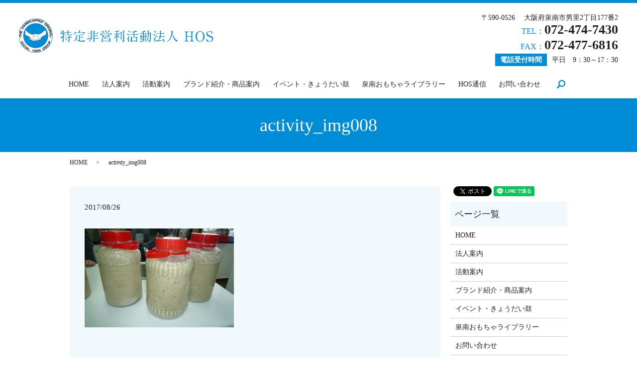

--- FILE ---
content_type: text/html; charset=UTF-8
request_url: https://www.workcenter-hos.com/activity_img008
body_size: 3616
content:
  <!DOCTYPE HTML>

<html lang="ja" prefix="og: http://ogp.me/ns#">

<head>

  <meta charset="utf-8">

  <meta http-equiv="X-UA-Compatible" content="IE=edge,chrome=1">

  <meta name="viewport" content="width=device-width, initial-scale=1">

  <title>&raquo; activity_img008</title>

  <link rel='stylesheet' id='contact-form-7-css'  href='https://www.workcenter-hos.com/wp-content/plugins/contact-form-7/includes/css/styles.css?ver=4.4.2' type='text/css' media='all' />
<script type='text/javascript' src='https://www.workcenter-hos.com/wp-content/themes/workcenter-hos.com/assets/js/vendor/jquery.min.js?ver=4.4.33'></script>
<link rel='shortlink' href='https://www.workcenter-hos.com/?p=30' />

  <link rel="stylesheet" href="https://www.workcenter-hos.com/wp-content/themes/workcenter-hos.com/assets/css/main.css?1768705803">

  <script src="https://www.workcenter-hos.com/wp-content/themes/workcenter-hos.com/assets/js/vendor/respond.min.js"></script>


  <script type="application/ld+json">
  {
    "@context": "http://schema.org",
    "@type": "BreadcrumbList",
    "itemListElement":
    [
      {
        "@type": "ListItem",
        "position": 1,
        "item":
        {
          "@id": "https://www.workcenter-hos.com/",
          "name": "特定非営利活動法人HOS"
        }
      },
      {
        "@type": "ListItem",
        "position": 2,
        "item":
        {
          "@id": "",
          "name": ""
        }
      },
      {
        "@type": "ListItem",
        "position": 3,
        "item":
        {
          "@id": "https://www.workcenter-hos.com/activity_img008/",
          "name": "activity_img008"
        }
      }
    ]
  }
  </script>


 
  <script type="application/ld+json">
  {
    "@context": "http://schema.org/",
    "@type": "LocalBusiness",
    "name": "特定非営利活動法人HOS",
    "address": "〒590-0526　大阪府泉南市男里2丁目177-2",
    "telephone": "072-474-7430",
    "faxNumber": "072-474-7430",
    "url": "https://www.workcenter-hos.com",
    "email": "workcenterhos-1@rinku.zaq.ne.jp",
    "image": "https://www.workcenter-hos.com/wp-content/uploads/",
    "logo": "https://www.workcenter-hos.com/wp-content/uploads/logo.svg"
  }
  </script>


</head>

<body class="scrollTop">



  <div id="fb-root"></div>

  <script>(function(d, s, id) {

    var js, fjs = d.getElementsByTagName(s)[0];

    if (d.getElementById(id)) return;

    js = d.createElement(s); js.id = id;

    js.src = "//connect.facebook.net/ja_JP/sdk.js#xfbml=1&version=v2.9";

    fjs.parentNode.insertBefore(js, fjs);

  }(document, 'script', 'facebook-jssdk'));</script>



  <header>

    <section class="primary_header">

      <div class="row">

        
        <div class="title">

          
            <a href="https://www.workcenter-hos.com/">

              <object type="image/svg+xml" data="/wp-content/uploads/logo.svg" alt="特定非営利活動法人HOS"></object>

            </a>

          
        </div>

        <div class="hdr_info">
          <p>〒590-0526 　大阪府泉南市男里2丁目177番2</p>
          <p class="phone_text">TEL：<strong>072-474-7430</strong><br>FAX：<strong>072-477-6816</strong></p>
          <p><span class="time_text">電話受付時間</span>平日　9：30～17：30</p>
        </div>



        <nav class="global_nav"><ul><li><a href="https://www.workcenter-hos.com/">HOME</a></li>
<li><a href="https://www.workcenter-hos.com/company">法人案内</a></li>
<li><a href="https://www.workcenter-hos.com/activity">活動案内</a></li>
<li><a href="https://www.workcenter-hos.com/product">ブランド紹介・商品案内</a></li>
<li><a href="https://www.workcenter-hos.com/event">イベント・きょうだい鼓</a></li>
<li><a href="https://www.workcenter-hos.com/sennan">泉南おもちゃライブラリー</a></li>
<li><a href="https://www.workcenter-hos.com/category/hos">HOS通信</a></li>
<li><a href="https://www.workcenter-hos.com/contact">お問い合わせ</a></li>


              <li class="gnav_search">

                <a href="#">search</a>
  <div class="epress_search">
    <form method="get" action="https://www.workcenter-hos.com/">
      <input type="text" placeholder="" class="text" name="s" autocomplete="off" value="">
      <input type="submit" value="Search" class="submit">
    </form>
  </div>
  </li>

            </ul>

            <div class="menu_icon">

              <a href="#menu"><span>メニュー開閉</span></a>

            </div></nav>
      </div>

    </section>

  </header>

  <main>
              <h1 class="wow" style="">
      activity_img008            </h1>

    
    <section class="bread_wrap">
      <div class="container gutters">
        <div class="row bread">
              <ul class="col span_12">
              <li><a href="https://www.workcenter-hos.com">HOME</a></li>
                      <li><a href=""></a></li>
                      <li>activity_img008</li>
                  </ul>
          </div>
      </div>
    </section>
        <section>
      <div class="container gutters">
        <div class="row">
          <div class="col span_9 column_main">
                  <article class="row article_detail">
      <div class="article_date">
        <p>2017/08/26</p>
      </div>
      <div class="row">
              <div class="col span_12">
          <p class="attachment"><a href='/wp-content/uploads/activity_img008.jpg'><img width="300" height="199" src="/wp-content/uploads/activity_img008-300x199.jpg" class="attachment-medium size-medium" alt="activity_img008" srcset="https://www.workcenter-hos.com/wp-content/uploads/activity_img008-300x199.jpg 300w, https://www.workcenter-hos.com/wp-content/uploads/activity_img008-768x510.jpg 768w, https://www.workcenter-hos.com/wp-content/uploads/activity_img008.jpg 800w" sizes="(max-width: 300px) 100vw, 300px" /></a></p>
        </div>
            </div>
      <div class="row epress_social">
        <div class="col span_12">
                  </div>
      </div>
    </article>

    <div class='epress_pager'>
      <div class="epress_pager_prev">
        <a href="https://www.workcenter-hos.com/activity_img008" rel="prev">activity_img008</a>      </div>
      <div class="epress_pager_next">
              </div>
    </div>
                </div>
          <div class="col span_3 column_sub">
            <section>
<style>
.share_section {
  /*background: #fff;*/
}
.share_button {
  letter-spacing: -.40em;
  padding-top: 30px;
}
.share_button > * {
  letter-spacing: normal;
}
.column_sub .share_button {
  margin-top: 0;
  padding-top: 0;
}
</style>
  <div class="container share_button">
    <!-- Facebook -->
    <style media="screen">
      .share_button > * {vertical-align: bottom; margin:0 2px;}
    </style>
    <div class="fb-share-button" data-href="https://www.workcenter-hos.com/activity_img008" data-layout="button" data-size="small" data-mobile-iframe="false"><a class="fb-xfbml-parse-ignore" target="_blank" href="https://www.facebook.com/sharer/sharer.php?u=http%3A%2F%2Fweb01.iflag.jp%2Fshinki%2F1704%2Fshin-limited%2Fhtml%2Findex.html&amp;src=sdkpreparse">シェア</a></div>
    <!-- Twitter -->
    <a href="https://twitter.com/share" class="twitter-share-button">Tweet</a>
    <!-- LINE -->
    <div class="line-it-button" data-lang="ja" data-type="share-a" data-url="https://www.workcenter-hos.com/activity_img008" style="display: none;"></div>
  </div>
</section>
<div class="sidebar">
  <div class="widget_wrap"><p class="widget_header">ページ一覧</p>		<ul>
			<li class="page_item page-item-11"><a href="https://www.workcenter-hos.com/">HOME</a></li>
<li class="page_item page-item-15"><a href="https://www.workcenter-hos.com/company">法人案内</a></li>
<li class="page_item page-item-13"><a href="https://www.workcenter-hos.com/activity">活動案内</a></li>
<li class="page_item page-item-19"><a href="https://www.workcenter-hos.com/product">ブランド紹介・商品案内</a></li>
<li class="page_item page-item-17"><a href="https://www.workcenter-hos.com/event">イベント・きょうだい鼓</a></li>
<li class="page_item page-item-21"><a href="https://www.workcenter-hos.com/sennan">泉南おもちゃライブラリー</a></li>
<li class="page_item page-item-8"><a href="https://www.workcenter-hos.com/contact">お問い合わせ</a></li>
<li class="page_item page-item-6"><a href="https://www.workcenter-hos.com/policy">プライバシーポリシー</a></li>
<li class="page_item page-item-10"><a href="https://www.workcenter-hos.com/sitemap">サイトマップ</a></li>
		</ul>
		</div><div class="widget_wrap"><p class="widget_header">カテゴリー</p>		<ul>
	<li class="cat-item cat-item-9"><a href="https://www.workcenter-hos.com/category/hos" >HOS通信</a>
</li>
	<li class="cat-item cat-item-2"><a href="https://www.workcenter-hos.com/category/news" >お知らせ</a>
</li>
		</ul>
</div>		<div class="widget_wrap">		<p class="widget_header">最近の投稿</p>		<ul>
					<li>
				<a href="https://www.workcenter-hos.com/news/296">年末年始のお休み</a>
						</li>
					<li>
				<a href="https://www.workcenter-hos.com/news/184">ホームページをリニューアルしました。</a>
						</li>
					<li>
				<a href="https://www.workcenter-hos.com/hos/153">HOS通信　第29号</a>
						</li>
					<li>
				<a href="https://www.workcenter-hos.com/hos/151">HOS通信　第28号</a>
						</li>
					<li>
				<a href="https://www.workcenter-hos.com/hos/149">HOS通信　第27号</a>
						</li>
				</ul>
		</div>		1</div>
          </div>
        </div>
      </div>
    </section>
    
  </main>
<footer>    <div class="container">
      <div class="row">
        <nav class="col span_12 pc-only"><ul><li><a href="https://www.workcenter-hos.com/">HOME</a></li>
<li><a href="https://www.workcenter-hos.com/company">法人案内</a></li>
<li><a href="https://www.workcenter-hos.com/activity">活動案内</a></li>
<li><a href="https://www.workcenter-hos.com/product">ブランド紹介・商品案内</a></li>
<li><a href="https://www.workcenter-hos.com/event">イベント・きょうだい鼓</a></li>
<li><a href="https://www.workcenter-hos.com/sennan">泉南おもちゃライブラリー</a></li>
<li><a href="https://www.workcenter-hos.com/category/hos">HOS通信</a></li>
<li><a href="https://www.workcenter-hos.com/contact">お問い合わせ</a></li>
<li><a href="https://www.workcenter-hos.com/policy">プライバシーポリシー</a></li>
<li><a href="https://www.workcenter-hos.com/sitemap">サイトマップ</a></li>
</ul></nav>        <div class="col span_12 copyright">
          <p>Copyright &copy; 特定非営利活動法人HOS All Rights Reserved.<br>
            【掲載の記事・写真・イラストなどの無断複写・転載を禁じます】</p>
        </div>
      </div>
    </div>
    <p class="pagetop"><a href="#top"></a></p>
  </footer>

  <script src="https://www.workcenter-hos.com/wp-content/themes/workcenter-hos.com/assets/js/vendor/bundle.js"></script>
  <script src="https://www.workcenter-hos.com/wp-content/themes/workcenter-hos.com/assets/js/main.js?"></script>

  <!-- twitter -->
  <script>!function(d,s,id){var js,fjs=d.getElementsByTagName(s)[0],p=/^http:/.test(d.location)?'http':'https';if(!d.getElementById(id)){js=d.createElement(s);js.id=id;js.src=p+'://platform.twitter.com/widgets.js';fjs.parentNode.insertBefore(js,fjs);}}(document, 'script', 'twitter-wjs');</script>

  <script src="https://d.line-scdn.net/r/web/social-plugin/js/thirdparty/loader.min.js" async="async" defer="defer"></script>

  <script type='text/javascript' src='https://www.workcenter-hos.com/wp-content/plugins/contact-form-7/includes/js/jquery.form.min.js?ver=3.51.0-2014.06.20'></script>
<script type='text/javascript'>
/* <![CDATA[ */
var _wpcf7 = {"loaderUrl":"https:\/\/www.workcenter-hos.com\/wp-content\/plugins\/contact-form-7\/images\/ajax-loader.gif","recaptchaEmpty":"\u3042\u306a\u305f\u304c\u30ed\u30dc\u30c3\u30c8\u3067\u306f\u306a\u3044\u3053\u3068\u3092\u8a3c\u660e\u3057\u3066\u304f\u3060\u3055\u3044\u3002","sending":"\u9001\u4fe1\u4e2d ..."};
/* ]]> */
</script>
<script type='text/javascript' src='https://www.workcenter-hos.com/wp-content/plugins/contact-form-7/includes/js/scripts.js?ver=4.4.2'></script>
</body>
</html>


--- FILE ---
content_type: image/svg+xml
request_url: https://www.workcenter-hos.com/wp-content/uploads/logo.svg
body_size: 54299
content:
<?xml version="1.0" encoding="utf-8"?>
<!-- Generator: Adobe Illustrator 19.0.0, SVG Export Plug-In . SVG Version: 6.00 Build 0)  -->
<svg version="1.1" xmlns="http://www.w3.org/2000/svg" xmlns:xlink="http://www.w3.org/1999/xlink" x="0px" y="0px"
	 viewBox="0 0 427 75" style="enable-background:new 0 0 427 75;" xml:space="preserve">
<style type="text/css">
	.st0{display:none;}
	.st1{fill:#008CD6;}
</style>
<g id="レイヤー_1" class="st0">
	
		<image style="display:inline;overflow:visible;" width="427" height="75" id="XMLID_2_" xlink:href="[data-uri]
AAB6JgAAgIQAAPoAAACA6AAAdTAAAOpgAAA6mAAAF3CculE8AAAABmJLR0QAAAAAAAD5Q7t/AAAA
CXBIWXMAAAsSAAALEgHS3X78AAA7QklEQVR42u2dd3hUxf64393sphKyoSYBkqVDEFiaHYg0EQWC
vRM7Fi5BsV6vBK/diEHFjgQrXhHiVUQEJHQsyNJChw0tnWwS0sv8/piz2d1ks9lNgft8f+d9nn3O
2XOmz5z5TPnMjIbzzGXfpPv+mVEysKqkenCbTh0HBOlF96yz+RGhek1kt4jwoNB2bauqaqCqqoZT
FouuXYeO58r825woLCw+k5WZfVRbU743QK/b07mtbs+xe3pUne/wq6ioqKicfzTnw5NBS45Hnirz
HV9cUTWhnabskq7BuqjhEW0wlOUS3aUdAyI7EupTw6E/N7Hixx8oLStj+LARzHjofr74/mdWbthK
2259uGhMLMdLNFgqfMmt9D2+P9O6VZQWrO0bLFb/eVePjAudmCoqKioqrUOrCSvTl8d99ueW3Rzk
G3TnxT27TAjO3KObPCiCawZ2pIOPNDN1UBQaXz9S/joEwPQpE8jNyeOf8+bxjwfu57EnnuCvrZvx
8/OjU4dQygqtzP1oEW+++DJ/Hs+j48XXYI0Yys5C37IcTdAveXnZX4rHe39/oRNVRUVFRaVl0ba0
g5NWnQkMeufIE1bRfv+13QxfvxcTOqnfj7N0Qd88wsqZ48jZsQmAPeadFAR25nhhDe8nvQ1Am05d
0YZ04LS1hDIfP07lFmLJLeKqabcx7tb7SFqyjPlvvkvKf75n/EXdCNzyKYO3vMrayW38H9T8FXvP
wLBlvZee28vLe2dGfnDI70InroqKiorK/yD6+Qcfb/fesVO3fb5PLFq+VgghxLvPPSbGDx8oDh46
JFb+9JM4ffqUEEKIxFdfEVMnTRT/fuEFAQghhEh683VxUZ9e4ukn54gfV6wQGRlnxEU9jGLapIli
wpirxOefLRILEt8UIf6+4puvvhR//v67OGGxiGWL3hd9AxGP3DBBfL9hl3hqW7ngpX2W0HcOPnqh
00RFRUVF5X8E4weHJ7VfdHbX438IkSckAw0+4q9tm0XMJReLn35YIRzJzckR9915u4jo0E688Oyz
4tIRI0TsNRPEdRPGijkzH601t+ijD0VEaFsnu9dcNVo89cTj4snHZ4uFCxYIIYQY0D1KLPr4Y/HZ
hx+IK7t3EJWZR8T2zHJx9ZfHBf/e+2fv5GNjLnQaqaioqKhcIG5cecpPn3jwo3GrhXht6a/iuftv
FreOHyV2m81i9sxHxW3Xx4oH4+4Woy4eXitseoZ3Fh8ufE+MG3mFWLd6tRBCiPKyUvHvF54Xn33y
sdjx55+1Zn/ftlUs+uij2v852dnCB8Q9t90iduzYIaqrq8W3X30lBvfpWWtm3MgrxF03XV/7P9l8
VoQlHRA+b6bNv3Rp+nlRKFFRUVFR+R9h6OIjlwR9nHfo9WNCzH38ETF95EDx6r/niWefelJ0CPAT
H7+/UFwy6CKxbOk3Ykj/vmLiuLFi5GWXium33CyysjLF0aNHhLeUl5eL37dtE0/FzxJXjbxCPPzA
/aJTcKC469abhRBC5OflijY6rUh87RUne0UV1eLm5ScFz+/ac/nS9MEXOu1UVFRUVLyjST0N/fz9
ce3bhiyeVrSBZ0ZG8PJrb2LJLWL1+lQA7rr5RkIMISDg1ImTLF/1CwvffZeoqEimxE5rscAfOniQ
9Wt/5dc1aymwWjly6CAjLr2U75anuDS/Nh+m/1hYXVGYdUfuzD7fnvfUVlFRUVE5PwxfYnlhyPIK
2WPZt0XoQfz0449iWHRf8dvaNUIIIS4eGC1efP6fIj8/Xyz98kuve1BN4YeUFPHzypUNvn/28Xgx
5/brxCsfLBE9vi4VEZ8cm32h01JFRUVFxTO86ln5zD86P0JXNvuVoM10DA5i+NhJbNm4no/eeYcr
Y2L47/JlhLbrgBCCpSt+IMRgcOvegbMV7MkqY7+1gozCSjJKqsgpq8FHCKq10MnPh/AgHRFt9UQb
fBnY2Z/eob5eR/Lq0SPZtXsP98+Ywaktqxh68wMs6XofVdkZL+5+qOfcC50JKioqKiru8VhYtXlr
//zu3TrPXj2yjEvDIzgFTBw3li7duvHF4mSiIrsS0aULvXr34eMlnzfoztpj5/jhcBEbTpawJ68c
iqugqka+1Grkz0aNkD8AnRba6Bjc3o+rIoOY2juYGGNQo+H+bunXPHxPHJmFxej0ek6ePsMj11zO
d9t2c/HaILpVZ7/48w0RqsBSUVFR+R9G54mhyxYf+ycduszeep3s1cz/bhlxN93IY7NmkZWZRUVF
BVlnzrDkm2/p1LlTPft5pdV8tvMsS/YWsO9UCVTWgJ8P+Guhrd4zkSmAqhp2nShm15EikjZnY+oW
yPSBBu41taOtn+v1zdmZmfSLHoBOrwfgyP597M4qwT+oLT9elMbwNW1e6L04/ezhe6IWXOjMUFFR
UVFxTaNiotfi9NtPZJd+tWrQYQL0eoaPGoNer+fzRZ/ywrPPsO+4haCgNi7tVgp4dVM27/x5lrzs
UvD3gWC93DdDNDPUNUBRJZRVExYeQPzFHXj68g71jBYVFXHL1MlEdO3KwCFDSXjmad776GPOlZbx
3COPMO+993ij66P0LE2fknqb8ccLnSEqKioqKvVxK6ye35g14KW/Kvb+cWMgsy/uwtFyf0ZceimR
3SK57c47ef6pOVw3NZYnnnm2nt0VBwt5ck0mR08USwEVpHTiRHOkVAOhP1cFxVX0N7bh7avDubqH
s/AsKSlh5oP3c/JMBnHT41i2bBm/b07ll82/s/ifD9P99qeZXXg57wwVPR4d1u74Bc0RFRUVFZV6
NCisUtLytbE/nbX8cGePblPC4ebYKfTu1Qud3pcXX3udYYMG8kJCAlOmXV/P7mOrMli4KVsOMhoU
hQjRkPctILxssThbARoNT4zqROL4MJdGY6+7loqKcjqEhnJb3D289/bbjOkZytgP/sOQlw4c4F/9
+5/XHFBRUVFRaZQGN7KNW1/wyQi/jG5TOuQD8Pr8JD77+CN2/PkHRw8f4q9du+sJqqzSai5ddJSF
6zIhRA+hflIWNSiPWqiXZfOjvR8E+fDW6jOM+fw41soaJ2MFBVam3XADP/+6lpCQECZPuhY//wCG
TLmbkwv/zcCQon59kjPeujBZoaKioqLSEC6F1V3/PTW6Q1jne2e3PciAqN7859tv6d6jB1dfey1F
RUX06NW7np2D+RUM/+gwvx8ugogA0GvsmnwNomnknafKioq5GgG+WggPYP0+K0M/PMypYvv5jCEh
Bqbfcy/mv3ew6qefqBKCx594nAcfnsmKXzbz18wRZFX5PD5n3ZlhFy5LVFRUVFTq4uPq4e6hD29Y
FtvJMPnyIbTt3IU77ridXX/9ydgJV1NaUsLkadPQaOyC5Ii1khEfHyEnvwI6BzQgpLzdLKOZQ4TB
eqyZZXx3sJBbBxoI9rXL5dycHDRaH35dtYp5c+cy4+GHmXDDLRRYDjJqxCBmr867krUL3j+P+aCi
oqKi4oZ6EmTIFycfKz6b+e7BGb3BN4SFSfP5c/t22hhC2ZK6nm279uDvZz8qKrukmkEfHSYrtww6
+LvpTbXQ/JQ3aDWQVUZk10D2PNiLtg4Ca/cuM9PvvINXX3+DFd9/z/ZtW/Hz0XLL+Mv5fuRbjAit
vuudq9p/eX4DrKKioqLiCidhtS2rzPe21Orsh0tWhfw4bwaDJkzj5LEj/HfNbwDk5OTQsWNHJwcG
f3aU3QcLISzAg2G/xoLSCsJMq4HMUq4YFMrmO4z1Xs9+ZAapGzbw167d+Oj03Dt2BCVDprJ++FOZ
8/uXRNxpCj3PElZFRUVFpS5Oc1Zjv02fOdS3IOSpuOuZ/fp7LP36S3bt3cfu3bsB6gmqB9dksjut
wM3Qnzc01X4jw4s1Ajr5s+Xvszy5Mafe67Vr1rBoyef46OSiYX3XfoQdXceEfr5hXxwsvK/lklpF
RUVFpanU1vTztuRqXtqafWrj7ZERl0bYtzF65skn+eqLJfz623r6Rw+ofb46vZiJHx6Wqul6TQt0
iur2rFqwp6UBymuguIqtj/bhsvCA2levv/RvTqZbCO/SheJz57g29nr6dwykpO9QuifuP1L1ZHTv
pnusoqKiotIS1AqrQUuOTwvQiuXb7+xez9CJdAuh7doRHNwWkJ2VsPcOkZNTBqF6uZtEiwapKULK
0Z4tWg7uaDWQV05UtyAsD/Vysjlx9ChWb9zEwrfn80j8bF556SW0uRZWjnqVkuLSsX/fHfVbSye8
ioqKiorn1A4DZhVWzJhxWaRLQ5FRxlpBBfDaHznknKyGkFAQAS5G4rxRO69LU3tTos698l+jAY22
dh1W+tEiFu7Md7L51nsLeebJJzmdmcXg/v1Zt24tMWPGMt3UkeOFlTNaOM1VVFRUVLxEA3D3yjOd
Uk+XZ26d2kbTsW0bfP39G7RQVFFD2PvH0GUep4sun/1VodCxD2hLWriH1QIx0wSAtQSqK5VnWtDq
COnsQ/aM3vg67PA+84H7OHLsGBOuuYaIsHDMe/dS6ePPuhFPld3epbLTUxeHFrVKOBPTkoAU5kSn
NmLOBMQDKUAqc6KtrRAWIxAHpALmVvHjQpOYFgPEAMnMibY0YCaWOdEpLeinETAwJ9rsgVkDEItM
/8bNNz9sBsDUaPnz3K14XKWtTIN4ZNlNafU4tXbZPR9+qDihBdicXTP1inCd5q1Hb+dA2r7al7k5
ORSfO+dkYaHZSsn+fO7pVUJa/AhWj6mG47uAENA0ZxFwC9rx0UJ1Gzi9j/vCDjOzdy4P98pjlvEE
vQNOUHC8gs92W52s3HTHXWj9Ati2aRP/WfoNr73+BoOCK7k4Msj/52NFk1oxD2KB9SSmWRoxZwCm
AyuQH31rMRdYD+QrFUzrkJgmSEwzk5gW7/DMpDy3KEK8qW6bSExLJTEticS02Dpvzcg0P05iWoIL
u7HAChLTkpXKt6lhMJCYFkdiWipwHNhJYlqKB2lqAhYr5oXSSHHnh1VJr7gmhQ8syPLX9PjK9E5W
3JoLmF2kuxGYpaSt2Qu3jSSmxSuNDE+JV9Il2Ut73hCn5E+qEr6mpZ2Kx+gANEGGCfojq2gXEoLO
z59nnnicuS+9zL133sH8996jV+8+tRYW7rKCvhr/Nu2gQ3cmTOjO4sIV3LPWDP1NUGWlYQHjZk7J
JV7OXwkBvr5wTo/vqS2kTDZwzTWjgCDFnTKKP0nl8OkKFpjzmWEKrbUaGRXFmDFjmPHwwzz+2MNM
nTCGu595Bb8M+Hh1/tXAty2S4rLyMTi0ZC1AFLLH5BlzohNaJCz13bWQmGb7t6DBnkfLsAEYjezJ
JSn+mxX/o5DCuanxMCuV52JgFolpu4A45kTL3qKspHcCc5UWcryDbdv9dCUMsR75KYWQSfnFKHGr
ixFIVt43hNkpjdz1rmRcYpGNi8UkpsUwJzqukXDGKnGKBUIc3kwHTEqv0uJBfGOVeMQi88tGgRIH
Y52wpjqUrSSP0lTasyjfzNskphUA8cyJTm7EVipSaE5X7lsDs3IdjT2vPY9XU7D1ghsLl63HJ8uk
0a1pT3vU9nJT1z0zsidt9sgdu3tG5LdWNz6pyDoxRolLku2F7r5fM/TH9EEjc77+jr69w9myaROd
O3ciOzOTs7nZ9HQQVOtPlHDqVDG09aOiqhQpADTE3TiZnHPLeGr7bug/GKqtLmSMo+DxVAB5I6hq
wC8QzlbROSeVVXd3Z8ilo+oY8qdE4w9t9RxIL2ZHZhnDwuSQp7F7d56YM4cln3zMlo0b2W7ew9ef
fcLRMj96Ga8bdcSrnHBLLLKS3MCc6BiH59YmuSY/5Lg6FW5DZmO8GO4xt1yU3WJp4Hlys1ydE51M
YpoV2RMdjGwMGJV3ZhLTliArs1nYBJRshY9GVrieVIoo9uKwDd3Z086EFAYLgASXQ0bSP6vThy4F
kOdpIIXAPGyVc2JavJNf9mFPk3J1FFC7lPQ31/7cCSrpVjwwFdnYAHujYomSZlYax+KBGcc4xilp
Mh0plD0fIvU0D5vHAsdKtRWJA95uxMw8IEG5T0LmVUOkk5gW57ZOkHmejGyQpCO/I6vy1qiEaRaJ
aRuQ+W9uNBbye0lClsUlyLJnUH5x2Bs/00lMS7GVSd2OE8UDu/Wo7Dz9pkl88ukS/njvY26/624e
m/EQ4ydOcuojfXewECpqwKduz0nHk3E3oNUuZ87W7WAcBoGVUFEuFRyAVt29QtSAXzBkFDC44i9+
eGwgUf2GuzBYjRA1oNNAWRXfHSysFVYA27duJe7BhxjQPZKbr5/GactRnnn+eaLaB/XULj7W69A9
PVpQZrlBZqZR+WdWrgkO75ORBciEzNzBtfMFDVUWsiWznsS0aQ3OGXg6ZCJbWfHIFlVyM2Nrbqb9
hpkTneIglKJITDM5fExJ1O81JSAFVYxXLUWZBs7pIBsRo5HzkdYGbMYgGy7pQJKLCs/iYQiSkGXB
qgg7I/VbrWYljLOU/z8wJzrWM+dr45lK3Z6KHEqdiywLVq/c84547L1BI+evMeUJxvPiiywfSUr+
piAbYSAbHTH10t+Wv9J8KnYh4FljTNZDi5V/s10KZFnvJGHrxUrhl+LGzRgHN4e4+M7ilamBBGRe
xyn36Czl+qG9c48TVFXChIkTGTtuDOvWrmVP2gHeTHI+PHfNiWJ5wm9lpYtQ6Hni7lsYHLGGe3/a
wEm/i6BrZ6gsUM6waqp2YCNoAN92cMzClOB9LJs1Gn3n3u4tCEDvw6/pxbzm8CYnO4vxY8Yw48EH
MI24mB49egCwbLmFY8VVQ4GWEFYG5ZpU57kZsBUsK/ahItvV6GA2xuG/FdnKtTTib7JyXeHQcnfH
YhLTFjdiZrQiAOKbkQ4NYaJ+xRinpFvDH5qc60py6CHEK36Z6/RgzE7CWQpgE94KqpYhCm97G47I
SirW4b+FhuY17UK0peIY48KPZGT5jHUrwGRFl4zseboPjxTCMchRhJQmh1aWIWsLK3kYWtCtxpFD
oynYhVWC23SW5pORjQrwJA09EVTSbSty/g5sc+qJaUPc5KfNnXkNmpkTnaTM9e7EUVgF+uv79zFU
88eajazZfQx/nQ/6wEBiRl5BP4ejnQ7nV3AktwwCHIVVfQE0btx49vXex1PLd/HhwZPQoR+0C4Lq
c1Bd7dDT8gSbkKs7d6Xc+7YFazmc+YNnB5zjlfuug4CwRtxTCNCyO6ecM8VVRCgHQ46dcDVLv/ic
tIOH6BgWhsFgoF27dowwdmT5vqPRXgTcHSblmqp8rEblv1EpULHIyjjGyZb8UNcr/2K9qlDtw1sA
VzVL80sKU8cDKmcpXfXUOubikAXNFQbsH1pDJLiYpLfFYbEy15Tkwl6ckpaO75Ic0sFVnGKRlWYK
YKhjzqC4GdfsnoMUFBYX7hS0uoZcc5GVo0H5l6pcTdjzJFkpvzEOz1KVoVhwrtCTlOc2c1NJTLun
0Za+LPPxDmGKU+4sdUwmOZhJwj4fbMI2jJaYNruZQ3cm5boL1/OT5xNri5qX5dQmqDZ4mE7xyLyX
8++yEWut464R+3ef6tY12ZicjZyrjGFOdKquvMDaa1hMd6Z9/A1DU5bz6Ycf8OIbb1FRVuZkd2d2
GRRXQ4jjRu2ue0zBUQP4YHZPblu3mde37+TnI/7Qthd0MkB1EdTU4KRkoQuA4hooLwOdHnSKH0ID
/lrQVsnemaiW6uc+gVBQBsf3clm7s7x8QweuGnctir6IGzQI2xosvZbqcxXsyiojQjlZODAwkLgH
HuKu225l6Zdf0H/AAML9fQi5Yx7G7hE9LF6WiAYwKtf8Os8dx6Ldj8t73/JPVq4bWkBF2YQcF09p
ZPLfpl1mQLbirXXcaGzs3Yzj0Gd99+vHQwqZEOQ4vQnveitmZN44+mnEPnSSqnw0Vi/cBPkBpzr0
Cq2KEoNjmpi9clEKDity6C3V4Xnz1KllJRXbgAJPEvV7UbY0G4yzIEt1MJOMvddny/MUxUwM9ta+
AW+wN2QSqJ/PRof7OJyHQzfUmmleetnCa61Nu/PbI/fWL2/MJzncJ3hkQ/Z8k5B5HIUUXnXtGh3u
LR64maR80yYgVVckNGFhAXKBlOW4hYFDhjFo0KB69g7kVUCV8FyRD39GjR3HqKus/PXHPt7dtIfP
jwZAcE8whEBNFfj4QHk1nDxCTHgx3SNDOFujI6e0Bh+NhhC9YFNGBQVWP/DVgNZf9s6qDzOxQzGP
TgrhuqvGQkBnD/PAF3+9TgpLjQ7KBYfzK7jGwcT4iRN5Ye5ciktLWbfmV9ambOC1uCeo8TN28SKz
XSNbFlHAEmXS2IT8aENqnzXdbXfKEynYJ0Ob6r4B2btIwlPNxYZbZKlKZeOuRZrQBMGaoFzTmRNt
bHJcneNtRlbGg6krsGSapOK+lziXxLS5Dv9Dat1p+lBcguLvdBLT5jEnOqFWkcI+BOcKA/aK2+Si
B5kMhJCYZqxXFl3NV8k0QIm/uzmQJMWsXVjZNT/nInuWSXXcjcXeyEpyEqD2+dkYXCmhyDkPm1/G
VppLs6VjqpLeMZzfeTRv4+SZeVlH2b7LdC+/wWTs6R6He0EXg2cKRLG2W92AHt267d2whtcXv8Pv
23+nc1g4Wp2O2GnTGDLUfgbh6SKHearqaoL8dXg0D6U1MPzSK1hy6Tn+sWUHr20/wq5zvmh8NBRW
Q6QoY9b4EG6/djxUV3H28GGKyyuhuprywjw267PJ6NWFdu1COG49RxtNNZN6dWCo6WLw7di4/47U
ZJGflwf6cGzS9mih8/xbRUUFf+74i+Qvv+bOW24mPS+bIkNHHnsrzUvPXGJC9m7ilIwwK5XhaA8y
zlh7V7dFaBtfTkz7AVfDVU2bU6pLErJyjKWxuYgLgfNQZ6ryLB45P5HshTsmZF7EIVt/NkEktZYc
422fRzE5uGBR5ggsyIbJvAaXGjR1DZAsNwnIimEuslKIw16GUpBCcRfOlZQRuzbgVOW/43uzcjW4
bPzIHl0KcmGvxcFNV2kYjxQy5nrv6z9zZSbFQS1/bh0BGo/7BpPZwR0rrYNBuVqwq1ontZJf55NY
h/sUr2zK72EX8puJclGGrA73SV5pdQK6GmraaIryGDF0CJOvv5HjR4+y+uef6de3n5Owyiqpsm/O
5B9ARoYFSs5AYISHXrVh2BWj+e6KcsjLBq2W8spq/Dp1AvzZvWsXOdlZhIWFERjcjprqKmqCOxM3
6hrQ+jYv+YWVzal/8/r2bFaWRcr9DKsrAEF+SZWT0U/eX8iJ9JMcPXq0VsGiBujgS9fM5oUC7Np7
rpGtGjPO6sWuyG9ASWIqsqI2NeC+AflhNea+O0YrbhianxxucXbfuWfnCitSyykEe6VhQgrYBDwf
EjRh6/1Id35AtuJd25eVYWqdsMbgOHzYGtiHSGzEInujFtzljb2n6L02oCxfUxV36r5zpZAz3a32
aeNxTCUxbQFSg3E69m8nnsbXG7U2toaRGdu6rv8bu1rEOtybm2A/FXsDLwbH8i8bWenIb8M2wpCE
bNRYG3NY5x8QWPnzLyt5fPqtXDnlJgBecmEwp6xabgYrBBj8ST4bQfr8zTwwyMANF/fAJ6xXY34p
+EH7brY7jh09wuFDhzAYDFxy2eW0adOmBdO9iK2b/mb+lgy+z2gLhiHQ3h8qiwENaDWUVTqPZ3bs
1Jl+/fux/tfV/Cc7i7KyMq4cdw0h4QM1LSCsGt7iBxwXQBqV/6kuzdkWFnu7JZJs+Uj3Xc/5xOGJ
BpAnuF+QaKDxyia+zuR8MnKIyuRyuNSu3Wd1SGPbNQopeMwehDwJ+bFZ8fAjckGCw30MrSewYpWd
KGLrxNsdtvh4khZ1sS3klmsEnRs/u5gTbQJs2oDTFTuehMkdCTgOsckyavYwrq2D464istwZlX+x
NHd9YOsR46E5k8O9pQn+WBtwy0YsUssPZLmZi/zWU5DDwykNOazT+frQf8AA5jzzPKaUlZSXlpF1
Np9/zJrFxEn2XYZ8HOv06jKqQ7uw9lwYa9dZ6Pm7mel9DzB9RFci+5vwlONHj7Jn926uufY6fH2b
2Xuqw57tG3ltwxm+PhkI7U3QMxiqCqGyBMeNdqvrzL2lW47z3xXLOZuTTVFhIWczT9Gha3faGi9r
/s6H7j8wQ+0C38ZXhCdhW7wqh0esXobB4nJCWCpFxNEyqs0G7MNR4DwkZaTx3t1onCt9c63dhubn
Gk4zTzWacBCQTVs35DwcCRCrDEemYO/5tBz2XSxSm+mSN1gaeWZ1CJ+5BeLnqNiSQOOT/ga3b6Uw
NeFqbZJnxChXm7JGqnKN48IIqxgaz39Do65IHL9LSxPCkoo7pRkp3Idgn6u3+Tkd2RNPR6ZhvYai
jhqgRlBeWYlGAzWiBp2vLzofHyc/qrWO81NaqCoBfwE9e3C0vBcv7DrDK+ZjPNLzMM9f3YfQXu41
k4UQHDt2jCtHjqoVVOa/d6L31XPu3DmKigppF9qOrt260alzZyd7Gjfq79WZh3n6ux28dcgfDIOg
T4jUQKwswNUcW931zceOHuXhRx7huYQXa59VAi+8e0BL62DL0BXIYSxv1NLtC06l0LJ4ZEu2BHcq
BSO+VdSmZRwMLt/JFrkZ52166tJc1WJHDM12wXOS6/yPRwrnxUjB1bx1QnWxb3wb32x3PK+4pzv0
nO1zYHKI0YpdWG9wcl9S4HXY7GU8FtuaNLkOpyFMDv5acK50DdiHqWyNNgveEaNcU2rDJ+dqRnu5
S0xLUVeJp2Vord6rvTcar/wcBWQU9t6Wk2KNzk+PPm3n39x9yzRmv/RWg+538vNxOA3Ytu5JA5Wl
oBXQrT1lRDE//QxfvZ/Gy5cc574bR4NPqEv30i0WQkINtO/QgeqqKtauWYNerycsPJzw8HD69O3L
CYuFPbt34x/gT1lpGWHhYfTu07deLywvP5/2oW3Y+8d27vjuOLvpD727QnWBg5CqK6gE1ECAr7MM
yjhzBp86gvpMYRVt9bqafFoI+wR0rENGbcATxYX6a7OMyJZmrKISnepBCGz2vduDT1a0yc2Ov/y4
rbgXVuZm+2NncCOVmyOmJvsi58aisFfIIUp8HXusCXg7ce2eWOxzbI5hiVfikoxd6cOEszagwWGv
xCRlvVycB37uUuJhQDayQG7FE6/cJyEFgmMP0+avuRlxjUdqzabWWfeFQ/xjHfydhnstOE+HTh3T
1YB9C6MUhzfJSIWXBDwfcmsp5tF4zyoO+9DshUfWcwnKnFUsMm8dezhyiNC2B+WcaKvuVHrWuXmP
PRk8MCzYrdudg3zcHF2vgeoqEPnQxUBW5Sju33SAVQeW859Hx6HtUL9O8vP351xhETt37CArK5PO
ncMYMmyYk5nQUCnoMjLO8NvatZw9e5YBFw2s51b5MTMvb9hLwqnuVLUfCcFA5VmkRojGHsZ6+vaC
doHOgmnitdfRKcx5YXFhZTWZJVWnm51Bzvts1SXBYa3CLIfn6Ti3DI0O9kfjvEA3xcOWolG5FrgR
PjF1JtHjsO091/ThE0dsBdO2CNfUyvurpSAryhjswxS7kBWrLb0M2CvhVK9cl4JAqmHbNcMcK+tk
5b/BC1c9MRuPVDG2uLA7HVsFVV8hYir1FXWmk5iGBwIrXhEYBmT5jELOI6UqfqXQ+KJv77APryYB
DS+LkGGyfT+xzVoO4ppY5bqrTpqnIIXVhehdpXp4xJB3wsqb0Ro7Jq9My3okGbmo3IisZ+KxN+Ll
khEw6Q6dyTwx4o6Y8J5a+ObLL/jm8y9Y/vPP6HTOC2y7ttUrd252QtdooKoCNGXQrx/fp7dj3Lsb
+X7WRELbOWt+h4eHU1VZyZnTp7n40sto165dg/EJD4/gjrvuZvu2bfz6yy/EjBlT27uqKC3i32sO
8+GxHhA9FEQBVAoczpVUcBVmDT3bOvfSZjz2GADXX3cd9z/0EJMmTyazqBKtVpPjZaa5woxzBTQP
WfjtH/acaNtko+1/qpMLLbM2K1a5prgxE0/9FqJtWCeOpqjp2pVHTA5PZ2EXEp64kYxsEcd7YDoJ
2bKu3QzTYW1POq6Erq0H5o0wtm8bZN9XsK5wkL0rI849C1MDLtrUf024yyNZgQ9GqtXXxeZP43sd
OitEeBLvZGV4zYC94TTVoffqav1cjHJNpWkk4NlOH/EOaZjQRL8aCwfULf+y52rbhzKJC6+tWBez
h+ZsZQ/kt2rx0h9DE/yUyG/U1tuKx96oHExiWpwuwMc34+9DhfTs15bSkhLy8nJdutM/1Bd0WqkN
2OjyKi2U5UMvI+v/PM3iz5bw0IwZHDlyhLKyMoaPGIGPjw/dIiPpFhnp1qWzeXm0CQ7G19eXSy+7
jB1//cVva9cSHhGBv17HwZ3b+DgvHAZfDqVn5A4XnlAD+GnpFaqv96q4uJjDhw5izT8LQFpuBW19
NKdKvcw1F5lhG3JJQLb6LC7X2thbrUYX72zHX8yiKROg0l2bnyluTDZ9bsV+lIEJu3BqaAFwQ9s/
JTkJbUlMrTvuNu51PmAxqV68JK6HXJ3Xr8XjmaJFEraFoe539Uio88SgXI11njfmn2MvHVxXCtba
d43PgSZjF1ZJNE4Ktq2pbFqaUvjb4mdEztH94GDHFkeLB+7XjWssMt8XNGIuBvuu+c5HnciGUhLN
WSNoX5JQgOtvx5aOg0lMS6C1jvJpXczYhZUJ7xsXpjpueY99iNCKfZFxjM7XR3PkwNkKAO598CHu
ffAhl/aHhAVAGx1UVYPeNnTmppelD4DjB3lulI47rpjEimXfMchkwt/Pn7/+/INLLr3Mo3CfKy5m
08aNDDaZMHbvzrDhwzmbl8eRI4cJbtORKddNIPp0GnuLrKD3QgeisgZdsJ4hnQPqvQoKCmLPocO1
/zOLqyitrDnapISvnxEpeDZnYUQqQdjPYrJjbUYIYrHPpbgKh02oNMcPE/Z9DB2Ru4tL3sb9Cnmj
i2ep2D8eMw0Tg2yVzVXSz+rgpq0nkNTIhr42s3HKXJ1r/6RAi6V5G+BGeWW6/lCxK39NTQqJ+2Gf
eOSyhxSHsCRjO2bFeeunupvFxijXVLzBWSinNGI6ofZaNx6ykWeg6dtm4RCOhAYaOqnIozJGI8ue
+X9+z8f6pGJvuMTg/QhKTB237Ng26fY07eVawgSUnfZ1bQN89h04W96ovR4hevp08ONQerGDsHKz
51KJhqG+x3n57klACP2PHiIyKoo2bQ18/cUSEHDJZa4FVtq+feTm5DBy9GgiIyPx8/Nj+9atnDx5
kksuuYR27dtzcfv2AKxavZrDZ30hDNlbqkcDArW0miGRgXSuM2flikP5FYT4+qQVepVnzUR+XLaC
n0LLHUOQoFzTW20/M+eP1nYGjl0dX1Zw4F7NN6EZc1gWh/tkvG/hGZR0isLd3IvjgXTNm8NL99J8
AlIA24ZJTNQXAoZmhMdVXBOw7fHoPBpgUq4xDmr/ScjeheO2YlHUn+dpzM9Y7D039wcF2ntVP7gp
N0nIHl8K3ipB2JVndjVSLuOwzyMnK4LR7JVfnmFsBTdtw9VJyDSP8UpL1L43J8jlIpY6JszIchrr
RYjMKA1oXR+D39+7choXVgBXRwVx6FBRIwf4Ki81UOPfltzDR9iXr+WldSf5doSGjJPpjB03nsLC
Aj5f/BmXXX4Fvfv2xbxzJ9XVVQwYcBHRAwbw+7ZtrPzvf+neowcDBg5k6rRp7N+zG8uBPbTVVFBQ
oeG/B3N46i8ddO0HQlnoWw/hOoiVNVxtbHwBco2AA/nloms73x0nvUjhJmBw8SwJ7yflG0b2AmyH
qMVg26OvdT6mBFwpTcjWla3lluzGfnPCZKm9a6rAkxXsYGTl1FBYzPV2x7fjyU7cSdjm1LzBPkwS
o/gTQ0tt9dPwpLoFu5C0YcTeK5ylhMOK/dgao4NAt8WXOvbdxdNxy6XGNotNQM63xLlxMQXbN+XN
MJ1MZ5vyTJxbs3Jo33YYpn0fyJb/xoxemjd5YTbJIfxxeF62HNMmwcX7VOTcpjdaxQabXV3HEH3a
ztyyM8etlRHdDXq3tm7p25Z3N2bLGrzBtU6KcPCvxlxuJPKzdEoJhMKL2HfgECMHdKTSvyNoNPTr
H02+1cqaX3+lX/9+WPOtrFu3jr79+nLJZZdRWVrCrj17OLxjK1Fh7ek/sCebN//JQyvMpJZHQnBX
iAqHmnNyh3ZPqRIQ6MPNfds2anRfbhnphVUHi+N7HffA5aZgVK4m6lZa8mOVB6U1F7uKu308Xwqv
VOXDTWrRWDW08anzeTaWOmE0tZDvxhaNS8NxtDTTvhXXFYHBQxdSsQurlsKIq3klVwdMgqNyRn1l
H/uu+yuQQ7517RuVq9lNGqU67DcXA9h3jLArzcThuMjX9fHvxjrP5pKYltxoHsoymaL8i/NI6MiN
hWOVMNsEVuOHHbYuBo9NOoc/QUknayPpFIO9EbqggV5wClIL1bN9AZ2PFEnRLp0UUVVSKTauPFbU
aByu6BpI925BUFjVqFmqK0Gvp7TTRdApCnpEccdvxTz+7k/o8k/TpXMb+ocFc/Ell9DdGEXumVMM
HNSHa6+7mqrTh1m57FsoK2R4tJG15sP0ffk3ur+0lZE/lpPacTL0uxw6hcoFv43uAO+ARgNFlVxk
bMPAjn6NGl91rBgfDZu88MFbbC1Tq8u3c6INLVTIk5EfTnxtIbHPn71NYprFYXgO3FX4iWlyx+7E
NLlwLzHNTP2zp1zZi0MW1l0NtGoNLZGg1N30t2nY7DVXBTumCXY89dOiXEPcCHqTB42ApoSxLgYS
0xJITEtVyoMF22a2kjgXdmKVq7URt6113IgFjpOYJkhME8ihvRDkHK9AHr+zXvklIxtpRqRwT3Fw
N96tr3bNWwBv9ziMxXm93WIlbVoircH5+zR5ad7ogXlb+G3C1tBIOtnSpmEtTFmP2dzcqTSW3ZGs
XH9gTrRZBxDkp13zW3rxrY8NbUdjzDSF8vjhxoYCQZ7IWw2iBNv5USfpwduZQexasps7L2rP73/v
5tYrsom53MTvp9OZ/s/3GDXyMrJLg3luXQHhe/8mSFRwhF7QI0q61wYQZVB2VundeXkCsQAqBY8P
qb9Yubi4mKCgIKdna9OL6RSo++U8zFeZ3b61n2QL3va07NvL1P/g5JyCGVnAHNdheHJSMHh6DLx9
30F5BPf5w7aA1BsM2BUYvN9xwVtk2sQq/hq8sGlxuDfhugzZKhtzA24Y8EQ4yjkbm3kTzkOAIBsh
BmwCQc65xivP71F6SEnIdN1Qx99UD+I5GjkPZsD5KAobuxRzZuw7obvaOzPFQavP5Ca+JiVcVrw9
7BRsw4ExOG8rNBpYj+1Yl6Ygy0oMzt9qAvaj61OddrWRAj4W5zxOUuJnbrAhbF9EnqLYNSsjMHbz
No1c+7qoJTSkoeuY/vawv439CHvH3XhilGejcRja1QE8bmqXkvR33se5xRU+HYLs646+WLyIisoq
7nPQEJxhCmXulhyKrBUQrFOG39xJLeVddQ1oSyCqE78VhfLb+lzwv4KPfs2iz6YtZIlACvTj+Xxt
EfgFQHQMGWXlgAb0NVBdKOVStSKgXA5DNhIWjQYKKugUGUjcRQanV48/9ijffPMNL73yCvc9NAOA
7JJqtpwpLend3u8XLjypyELnWEitjdqy93gaXiwstW6SkYUiRvl5ujN7vAeCKglZSS1ooeNKvMHS
BDtWHFuVrY2c1E7BdgyLncb8tjZwX5cE3DeG4rHvytCQOzHUn4fbgL2CdA6rrFTfRgqqZCWe8YrQ
dGwEeXJmkkW5FgAGhzVN0Mjmpw1gxp0Gpv08rHk0fTNjx82VU5DCOalZ7tk1T8FxKyuJCXsjIkl5
loD9GBjX5hPTLA2mv6wvTA7LbWwN2F04r7HbgOfnzyUjy7hN/d+ILA+L62jnFlAn/WtrfN1b+39c
dF3UdXd2KmBvejY6Hw0TY0bhHxzC2++8w7WTp9S68taOs8xZmg7h/t4NwTmi1Unfa/RSAOk0gKLo
IQSIKrzuNXlCVhmf3d2Dey6y18X/+eYbNq3/jdFjx/Hy3H+x88AhAN7+6yyPr8n4mucuuqPlA6Ig
h0us1F0X0rD5ZGRme7Y9U/PCFuPwL6bOWyuOuxY07EYqtsn5xucHDNgPs2vKnm02d0zYJtObp2AR
71G4G463EW9b5fb99Tz7+GVDoH4LWeZdvJIGnrgTj7uzv+yVbjJSQKS6cSsO+1pCcwPvFyMVfRpP
H3tvKqFFFBVk3ia4dM95jZ6l2X7Zw9+aZ2udH+z7QcZg+/69PflBuhOHc0/KgF3YQgP1il1YvXPw
2tsu7fPTlf+dxZGCKqbceAurV/7E+Ksn8tyTT7B5x04ni10/OMzp06XQXt+Aynhr0ej4o2u0Gsgt
o0+PYA7e19Pp1ZXDhnLX/ffTv18/Nm/cyHNzEwDBoM+OMbxzwKjF13VpvTmrpm1poqJy/vFUjfn8
H/Gu8v8Btatoq/7Rd2VaHie+sdTQr1MwYeHhFBUV4h8YwOTYafUsLp3SRfaAymua0AHSePnc8b1X
2hT2S2k1+GhZOtn5dPpVP/2I0MBff/zBmDFjKS2vgMoSVp8oZ09W+f5WFVTQejsbq6i0NJ4v5jRf
6KCq/N/DacuHyrzMN31jn+Xk4f2MGDiA8PBwLr70MjqGR7B+7Roni1d2CWTW+HDIKVfkhztB42LH
c5c0Joi87VEp5muAvHLmTopgSCd/JxPF585RUV1NvrWAL7/6kt/Wryfpucf54IiGS41tX22dZFdR
UVFR8QYnKTL262M+G4tDsr4dmNU+Y/OPDL9yNA/dG0dw2xCKrfncfMddPP38804OXP7FcbbttUJY
QJ0jRKDpE1pNHOpzhVYDGaVMHNGeVTe53ocwJzub6Xffjd7Hhx+Wf8Enf2Tyj7/9TpTF9/JuGxwV
FRUVlVbBqWe17vYe1QPIfeZDaxSPPPEUCU/OpmfvPmzctp3Nf5tZ/fNK1q5e7eTAqpuj6NY1CLLL
pGAApKDxVtg4ys0mDPW5jJ0Gskrp1zOYlOu7Ob1au3o17y98D4COnTrx8y+/UJB5iu8XLWJVcDRT
IvVPtH7yq6ioqKh4Qr2dX80P9P3014O5h97fdoJOopCvly0HICAggKju3dm0MdXJfIiflu339qBr
5wDILnUQWN7S1J5UA/a0GsgsIyoikI3Tu+NX50jg0HahfPjhh0y+ZiJZGWcoLSvn4shQvi42snW3
dcd/ro9a1poJr6KioqLiOS4ly+z12ZcszfDffte2p/CtLOXep+aSvGgRX332CXuOHicgILCenVPF
VYxefIxjJ4uhk79c0yRaaCjPKbjC/TsNco4qq4zonsGsmd6diAD7ZrU1NTU8MfMx8ouKuCg6mozM
TFb//DOd/bVMjnuQN7o+xjXBZwd+Nili74XIEBUVFRWV+jTYDer1edY70W1rZo757WkW/bKVgMAg
/vnCv/jpx5Xs3bePsVfF8O/XXneyU1gpuP7bdNaZz0J7P/C3nS7cgnNQ7tAitf7yK5gyrD3f3hyJ
v0NPr6qykgem341Wq+XKq67iX08+xRPPPM3Ya67BUGHlH9ZLWH8o48XCR7rPbXogVFRUVFRaGvdj
dm+dOLT0xm69J2mP4N8pigmjr0Sr0/Hkc8/z8bsLiDL24O33369n7el1WbyxIUsKqnbKjhitKats
svBsBeg1zB0TRsKoTvWMbd6QyvPPPEXqtj8AOH3qFFcMM2HJOsV3hf7cvDDtb54bMOw8pb2KioqK
iofo3L2cbdJPuvXL/YdLn+vPtq/e5+Sp0xw5eQqA/v37c/WoK3ljQRIajRadzu7U62M7M65nG55Y
ncGeY0UQqINgPSBaVmjZhhoLq6C0mmF9gnn76nBGdq0/TJmyYgV52VlknTlDbk4OHTp2pGN4OBMH
Gflu61Fu3h5S8fDw9pM/uNA5oqKioqJSj0a1Ia782jL1QHVoylv8yLpF81myfgcAQggOHz7MPbff
yshRo3lt/tsu7Sf9nsebv+dy5kwp+Gql0PJpznyWBjRCHvNRVAlVENklgGcv7cCM4fU34i0oKODB
6Xdx8vQZwjt3pLqqmr27djH5pluw7ttG32tv56UOD3BlUP641TdGrrvQGaKioqKiUh+PVPciPjg6
u237jvPj9r7K2v8uZ8joq3kjaQEfLXyPhx+bSVraPvr1j27Q/rmqGj7fmc+SvQX8caIYyqrlEfQB
PnJPQK0W5y6X4xyXcl8joLIGSmugqgYCfLg8Moh7BoVy52AD/j6uoxLZIZQHHnmUf734Er0iwvhz
bxp/79zJis/e44qx1/Jam9vQVOQ/sOuubp9e6MxQUVFRUXGNx3rm037Ke9Gcr/3Xi9Ur8C8vZP8Z
Ky/MSyAnO4sOHTvx4r/+yRdfL+X9hQsZP3Fig+5sPVnCT0eK+O1ECX/nlFFZXCW3bEI50LHuciuh
PPfV4hesY1jHAMZGBjK5VxtGdAl06Udebi7/+udztDOEcPLECXQ+WiK6dGXZih/oEtaJhJn3cuVN
9zJ+Lazdtu9JXrgo8UJnhIqKiopKw+g8NbjiuvYvjPjsuFjS854XVoyC96NC2LJ5MyWlZUy4KoZu
XcIRleXk5mQDcGD/fiKjoggMdBYol3cL5PJu8tnJwkrScss5kF/BscJKCkqqKK4U1AiBj0ZDoK+W
0EAd3YN19G/nS3QHf7oEuw9y2r69PBQ3nYjIKHr37MlLr7/J+CsvZ/3adRzLzGbZh/PZcDSX2985
ymmtRhVUKioqKv8X6broeDxzd4qdJ7LFwV+/Fd07txcGf71Y+vXX4u6bbxBZWZni8MGDoluHUJGb
kyPON7HXTBD/fGqOEEKIwsJCcdMN08Qff/whrh8/Wmz5coEoEUL0+q5UhM7ff/+FTksVFRUVlVak
x8fHbwxfUlh+08ufi6KTB0Rh1mkxdPBgMbR/XyGEEFMmjBNxt91y3gWVEEKMu+Iy8fTseCGEEHk5
OaJvzx5i/KDeQpTliTvf/0X4LrBYB31+/JoLnYYqKioqKueBKcssA/QLs3fet75ECCHE+uS3xeSr
RokTJ0+K/sZuwmrNbxVhdGB/mrj7jtvF9DvvEIUFBfXe/7LyJwGIjz74QKz8YYV4cfoU8epLL4vb
f84XIZ8VbDElH+5xodNORUVFReU845e4/43+yWfEk5+sFBm7t4jHpo4Rpn59GxU669etExcPGyZe
fTFBCCHEifR08eiMh8TMRx4RmRkZQgghtmzaKKZNmiimXD1enDl9Wpw5fVr0jewivv7qS3HbjTeI
qy4Z4dLtlSu+F3dNvFI8fNtU8Y9PfxGjNwjBm4fmXei0UlFRUVG5gPT4+NBov/cztz24uUbM/eBz
8dS914sHplwlkj/9WJSVl7sUKGdOnxb9ukeJ55+aI6qqqkTvLmHipRfnibnP/1NMuXq8+HvHXyKy
Q6hYu/oX8ebLL4nrxsaIpV99JbQgzubmik8/WCgAcejAAZfu/5EjxK0/F4qOi8+mdnz/4CUXOo1U
VFRUVP5HCE468ECv78uOPLKxRNz7zOti5h2xQlSdbbB3NX7k5eK3tb+KstJSAYg/f98ujhw6JHp0
7iC+WPyZCA8JFuvX/yaWfvmFCADx5++/iw/eWSAenfGQeH9BkogK6yR+Slnh5Oaqw4Xi2m8sQvvG
wf2Gdw7ffaHTREVFRUWl+TT1PI8Guf6Hk7q/MqvjgkM7PzIspHrIZe3KmNynLV3a6p3MWY4eYcyV
l7Nu8zaMPXrw4w8pbNy4ibysLFb852ss2WdJ27uHFSkpBOj1JCW+yf7j6fhoNXzwzttEdQpl75bf
mJ/8DRma9vxwoIBv9xey4WTJ7/oAnw8qnui/5EInroqKiopKy+DxOitPWT61WxXwKfDpgbcOTvq8
vPr2V7fnXXtJRIBhtDGIUV0CGdjZn5q8k8ReYaJ7z55AKbtTVzE8eiBrLAe4dlwMhtBQso8doEug
D1WVJTx08yS6dOvGuZOHyMjJY09OOZfM/JS7t+n5Oe1Ibt65qp8Gdg36Sjx/0dqKC52qKioqKiot
Sov3rFxx9fcnDKnHiyeWl1aPDW7jMzKqrb5vf4MPvUP19OwYTPe2Orb+spydmzfSvVMI/3j2XxiC
g1n12ya+XLYcXdsOTLpnJicKKsio9COLNsJSWL3/SGbextIi67r2QT6r8x7pU3ShE1NFRUVFpXU4
L8KqLsHvHexfUqUdUF2jG0BlaU90mvCI8C5hfTu0iajSajSnz2SK4qJCTXj7DqK0TbvT1TXVmZmn
zmScsxYeQavd1yZIt+/czD4HL3TiqaioqKicH/4fkkH99n8jJL8AAAAASUVORK5CYII=">
	</image>
</g>
<g id="レイヤー_2">
	
		<image style="overflow:visible;" width="75" height="75" id="XMLID_27_" xlink:href="[data-uri]
AAB6JgAAgIQAAPoAAACA6AAAdTAAAOpgAAA6mAAAF3CculE8AAAABmJLR0QAAAAAAAD5Q7t/AAAA
CXBIWXMAAAsSAAALEgHS3X78AAAj90lEQVR42tWcd3SU1dPHP9uSTe+dJKQBoUnvvfemovQmUgQV
EERFUEQBUUSkKFKko1SlQ+i9k9DSe+99N9vu+8dCTEgCAdHfeeecnOw+987cud9bnrkzc1fCf0yt
d8aZ3EgpbqAr1r9m6exUz0IhfNKyc9ztFBIvT3c3Czt7a53OADqdgcTYWLm9o1OhWmkZn59flJyW
mh4lNZTcN1PI77lYy+9Fj/PV/Ze6S/6LRhpujvFKVJt0L9LoethL1C1rWMm9m7lbYqvOpK6HPfW8
nLCTGQi/cYH9B/9EpVbTrGlzJk96h617j3D43GWsPWtRv8sgYoolxGpMyNSaxDxKzb0sVHlBta3E
8RujfFP+34LVaFuM7FGmeqiFicXIFn4ePaxS78n7N3SndwMnHGXGOgMbeiMxMeXAzXAAxgzoQWZG
Fp99+SXvT3yHabNmcfPyRUxNTXF2tEOdn8uCXzawbOHX3IjJwqlFb3Ldm3An30SdIbE4lpWVvk3M
DNj7b/VJ+qoF9jmabG6xMnJWrnB41NfTdseqTnZ96hz8QG6xcyqHp3cj49YFAO7dvUOeuQsx+QbW
rPgBAEvnGkhtHEnKLUYtMyUxM5/YzAI6Dx5Gt7cnsGLzHpYv+4kDf+yle31PzC+t57VLiwnqb6l8
V3Jz0LgGrnsCdhXe5+v7073Whpv+W6C9ElIsD5tpvyo6cdiWB2LDviAhhBA/fTpNdG/WQISFh4vD
hw6JpKREIYQQ3y3+Rgzs00t8NX++AIQQQqxYtlTUr+UvPp79kTi4f79ISUkW9X1risF9eokeXTqL
LRs3iB+/WyZslCZi5/Zt4sa1ayI+Nlbs2bBG1DZHTH29h9h7LljMuVIiWPQg1m5l2Hv/a0wqUM21
EX0cNmQHz7wuRJYwUgNbmbh55aLo1LKFOPTnflGWMjMyxISRw4W7o72Y/8knolXz5mJQ7x6iX4+u
4qPp75XW2/DLz8Ldzrocb+/OHcWcWTPF7JkzxOoffxRCCFHPx1tsWLdObPx5rWjn4yi0qZHiamqJ
6LktRvDV/RsBv0V3+V9jxBuHE00V34X90u24EEt2nRCfvjNUvN29gwi5e1fMmP6eGDZkkHh37GjR
oUWz0s76ubmIn1evEt3atxWnjh8XQghRolaJr+bPExt/XSdu3bhRWvfalctiwy+/lH7PSE8XMhDj
hr0lbt26JfR6vfh9+3bxWi2/0jrd2rcVo94cUvr9t7vZwnVFqJAte7i81a64/+SFVoGabIpsabEu
K3xptBALZk4VY9o3EIu/+lJ8Mme2cDQzFevWrBYtG9YXe3btFI0Da4te3bqK9q1biTFvDRVpaaki
KipSvCiVlJSIa1euiDkffiA6t28rpkx8RzhbmYtRbw8VQgiRk5UpLOVS8d2Sb8rxFWj0Yui+BMG8
4HttdsW99rJ9fimkFcsfjXWwttk0uOAcc9u78/WSZcRmFnD8zFkARg19AxtbGxCQGJ/AvqPHWP3T
T3h7ezFg0OBXNmDhYWGcCTrBiZNB5OXmEhkeRvNWrdi970Cl9YNyYMzBfL0mP21E5vRav78yRaqi
Zptj5zfepzGO2INLQgHi0MGDomnd2uJ00EkhhBAtGtQVC+d9JnJycsSubdteeAa9DP154IA4cvhw
leWfzPxQfDS8n/hm7Wbhu0Ml3H+NnvGifX+hmSVbHrXcXa6e8Y3FRZysLGjWtQ+Xzp/hl5Uradep
E3/t24OdvSNCCHbt/xMbW9tnygvN1nAvTc2jXA0p+VpSinVkqA3IhEAvBWdTGW4WctytFdS1NaGB
i5IAO5MXHuCeHdsTHHKPdyZPJvHSUZoMncjmGhPQpacsDJnkt+CVg2X5/aPlPp4uM463V9PKzZ1E
oFe3rnh4erJ10294e9XA3cMD/4BarNu8pUo5QdGF/BlRwLmEYu5llUCRDnQGY6FUYvx7QgZh/AOQ
S8FSzmsOpnT2smBggBWdalo8V+/du3YwZdxYUvOLkCsUJCQlM7V3G3ZfCaFFkAWe+vSFR153rxZg
8upUar0p+jMcPWZc7mcc1eW79zD2zTeY9sEHpKWmodFoSEtOZvPO33F2ca7An6XSs/FONpvv5/Eg
sRi0BjCVgVIK1orqDZkAdAaC44sIjixgxcV0GnmaM6aBLeMb2WNtWrl9nZ6aSp269ZArFABEPnpA
SFoxSgtrDtZ/SLOTlvMDNsVlR4zz/vF5KjxXTf9NccPj01XbjzaMwEyhoFmHLigUCrZsWM/8T+by
ICYWCwvLSnm1AhZfSGfljWyy0lWglIGVwnhuENUZpmdobQAKtKDW4+pmxoctHPm4jWOFqgUFBbw1
sD/uNWrQoHETvpj7Mat+WUehSs2nU6fy5apVfFvjPfxUcQPODqt58KXBmnc+rd6im5r7198wZ0YL
D6JKlDRv1QovTy+GjRzJvDkf0W/gIGbN/aQC7/6wfGafTCUqvsgIkMXjSSz+CUpVaF+ogyIdgTUt
+aGnGz19yw9ecXEx0999h4TkFMaOGcuePXu4dvEsxy5eY9NnU/AZ/jEz8tuwsonwfa+pfcwLg3Xg
YY500KHs2D9H+noOcIOhgwYQ4O+PXGHCwiVLadqwAfO/+IIBg4dU4J12NIXVF9KNi9z28YYsqmr+
FYD3pBfZGpBImNXBme+6u1ZadVC/vmg0JTja2TFs7DhW/fADXfzs6Lr2DxovCg3l88DAqpqp8iA9
9kzer81NUzwHOOYAsHT5Cjau+4VbN64TFRHOzeCQCkClqfS02hDF6lOpYKMAO1MjFlXi8Ypm2ZM2
HEzBQsb3x5PpsiWGXK2hXLW8vFwGv/46R04EYWNjQ/8+fTFVmtF4wGgSVn9FA5uCOrV+S/n+hcAa
9VdiR0dXl/EzrMOo5x3AH7//jo+vLz379qWgoABf/4AKPGE5Gpr9EsG1iAJwNwOF5O83WZUkeU5Z
dV/Wj+sZBJhIwc2MMw9yafJzBIlFf/sHbWxsGTNuPHdv3+LooUPohGDmrJm8O2U6+49d5Ob05qTp
ZDM/OpXctLJWZJU9DGky5dyeQc62/ds0xtrFgxEjhhN88wZde/REVVxM/8GDkUj+7khkrpbm6yLJ
yNGAi1kVIL3oYeEfLlErBbmpanaH5fN2A1usTP6eF5kZGUikMk4cPcqXCxYwecoUerz+FnmxYXRo
3pAZx7PaEfTjmuf2oPHWhGlF2ak/hU0OABMbVq9Yzo2rV7G0tePS2TNcCb6H0vRvV1F6sZ6Gv0SQ
lqkGR+UzZtMr2p9ehKQSSFPjVcOce+/6Y10GsJDgu4wZOYLFS79l/969XL1yGVOZlLe6t2Fv++9p
bqcftbKzw7YqwbqSpjYZdlafPqX4qM3BLyfTsMdgEqIj+evkaQAyMjJwcnIqp89rG6MICcsHV7Nq
LLtn0b8EplQCqSraNrTj4oiaFYpnTJ3M2XPnuBkcgkyuYHzX5hQ3HsiZZnNSlwcWu49sZFeqVLk9
q+vvcdObmOTZzBk7hBlLV7FrxzaC7z8gJCQEoAJQ755MJeRh3jOW3ovQy/I/Z3kbBDgruXQ7m9nn
MyoUB508yYbNW5DJjUarokYdXKNO0aOOievWsPwJlbb05aVMyaLL6Ynnh3u5t3L/+xgxd/Zstm/d
zInTZwisW6/0+fG4Inr9HGE0DRSSVzApnp5Zr3CmSYASAxTpuPxeLVq7mZUWLV30FQlxsbh5eFBU
WEjfQUMIdDKnuHYTfL57FKmbXTegrBgAGm6OGWwmFfuujvSp0FZ8XCx29vZYWVmXDpbrqnAyMtRg
pzBa06+MXhaksnxPulVGjlQCWSV4e1oQO8m/HGevjh04fv4Cq39YztQPZ/DNokVIM2M53GExxUWq
rrdHe5+GMsswLV8zeXJrr0rV8PKuWQoUwJLrGWQk6MHGDoRZJSvhRV77T9PLzibx1OfH3yUSkEhL
7bC4qAJW38kpx/n9qtXMnT2bpNQ0XgsM5NSpIDp16cqYRk7E5Gsnl+0Vow8nO59NKkm9PNBS4mRt
iYlSWaVKBRoDrmuikafG4CHP4ZHODpxqgbT4Fc+wf0gSQGIGucWg1z5+JgWpHBsXGemTAzAp4+GY
PnECkdHR9OjdG3dXN+7ev49WpuRU8znq4R5a5zkt7AqkABfTDQPbuskl3783nNCHD0oFZGZkUFRY
WE6H1XdzKX6Uwzj/Yh5+2JzjXfQQEwzYgOSfGKGvkEcmBb0lJD1ggmsE0wMymeKfxQc14wkwiycv
RsPGkNxyLG+OGIXU1IwrFy7wx66dLFn6LQ2ttLTwslAeiS7oA4+XocTCtoci8ir2NjbITZXMnTUT
lUrF+JEjSElJLg9WcC4o9Cgt7cHRhx49erGpkx7C7oLMlmcvo7J7SnVAeMH9SwhQKKBYiUnMJY50
lbF+ShdWjunMmrEdWTGhEx0ddKDW8OPd8kvRy9ubLl26sGnHLhydHBnYowuj535DFzc4G53TE0A6
4USKwsvJon3Gud1I7d24dOECLi7OpKemkp2Zjl9ArVKBZ+KLSUwsAmtTNDpdaUfGvtGfb1vlw6MQ
kNtVgUPZh888MFYCbnWqGsDUDHIELslnuTrand69ewFWj+eEDFBSLFGCtYLQuCJupapL2Wv6+DDr
o4/Ys2M7l86fZ9ueA+zY+Cvh+7fgX7NGBwDprfiiBpZC6zLhzT6cv3mfj2d+SFRUNNMmT6J7rz7l
urg7LB80hvLeTADkzB77Ot+1yYNHV0FjAQqTp9wx/6L1LgxgagUphbxWcJFr0+rRuFWHSirqEcIA
cgmo9cb+lKGrly8z9t1JIARDhwxm6eJv8LfQ4u1g4VdrU7S/PLZE0SQgMwYLXTE9evWia7cunAoK
4t7DUJatKO88PBlfZPRwarWVKKJg1ui3eM39JOMPnSPBtD7UcAFt3mPQ/qWQnQQwsYfoWAZYPWDP
Bx1RuAQ8m0EAChkn4opYUqYkIz2N7l26MPndiTRq3gJfX18A9uyLJbpI10RqrlQE1rJVcP3iefbv
28uJI0eQyuV0at+WOmVcOxE5GiIz1WAme0rT8tStW3cezGjCZNdHEHYT8mWgsAGp9CUcf0/bTWWf
CzCxgiITeHidT/yi+fOTfs8Bqkz7ZlJCMkpILuOV6NqjJ0621jwMCycpIZ7s7GwAmtd0IiZbVVde
kpfr37STD4PX7aTJgX2s/3ktC7/9Ho1aXa6ZO+lqKNKDjeypxisCZuVdj7Uz/Bh26iJLr97hSKQS
rP3B2Rb0BWAwUM5wlJtBkQFK1CBXgPxxG0Ji9NNLdUaghd74+peZQ54aYu7T2j6br193pHO3vjw/
pCBBPAFaIUVfqCE4TY37Y8+qubk5YydOYtSwt9m1bSuB9erhppRhM+JLavq4+8oLhMTV1cxoIMXG
xNKgcVMaNmxYoZnQLA3oRKXGceWkpEPXbnTonMvN6w/46cI9tkSZgZUf2NqAQQcyGZToISGSTm5F
+HjZkG2Qk6EyIJNIsFEILqRoyMs1BRMJSJWg14M+gl6ORbzXx4Z+nbuCmUs1Z6oJSoXcOFgSOZQI
InI09C5To3uvXsxfsIAilYpTJ08QdOAcS8bOwmBa00Nez9fT8/65kyzdtJJrV6/h4uqGVC5n0ODB
NG7ytw8sqaDMPqXXY6GUU619SGpLs1Zt2dyqkPcv3WLJ1UiCC02QyCTk68FLqPmguw3D+3YHvY7s
iAiKSrSg11OSn8VFRTop/h7Y29sQk1uIpURPH39HmjRqASZOz2+/LBnSyMnKAoVb6WhH5ZfffzUa
DTdu3eS3bTsY+dZQ4rLSKbB1Ytr3D53kBgyWkoIsmjdpTP8hbxATFcXxI0eoU7tOObDSinV/H46U
ZqSkxEJxMpi7V1NTS5q27cjutiWQlQ5SKSVaPabOzoCSkOBgMtLTcHV1xdzKHoNeh8HKhbEdeoP0
xQOr5UjkcvHsbZZeTeew2st4ntVrAEFOcflMy1/XrCY+LoGoqKjSDd4AOJpQQ640M9ceOXaYmWPe
pt2ANwFYVEl7GWq90WQQAmyV/JbtTtzyi0xsaMvrLXyRufpTPTIFB88nn4iOiiQiPBxbW1tatm6D
paVlNeVUhwq4fOE2yy+lsDfFGmwbg4MStEWAMaCr1pbfT5ycXagTWIczJ47zR3oaarWadt16Y+PW
QCKXm8gIrFePj+bOo9GBw5So1KRl5/D+Bx/Qq0+fUiGysjL1avR2HgQVuhJ0Kha/a3cZUzuUMc1r
4BXYqNpdiYmK4l5ICL379sPE5B/Onqfo3tXzLDmXzI4Ec3BoBH5WoMsHbTFlTxD6p/beuNgY/tq/
j+yMdAry88lOTcSxhg/WNVsb5BgAg6BEq0UiAYMwIDcxQS4r757XlzNEpaArBqUAP1+iSvyZH5zM
N3ejmeoXwbyetbDzf3ZmjxCC6Oho2rXvUArU3dt3UJgoKCwspKAgH3s7e2p4euLs4lKOr6z//2nS
p0bw8e5bfB+uBNuGUMvG+AbW5lHZHit76lF0VBRTpk7l0y8Wlj7TAvN/CpXKTRUoHt65zei3BjNj
UZVRIJxNZWW8oU/ObBLQqkAqwNMBNd4sj0tm+5qHfN0yhglvdASZXaXy4mJjsbGzxcHREb1OR9DJ
kygUClzd3HBzc6NW7drEx8ZyLyQEpZkStUqNq5srAbVqV5iFWTk5ONhZcv/6VUbsjiGEQAioAfq8
MiBVYqsZwMykfIArJTkZ2VMTJTlfh7VCbpAnxqUVfjlttlUDV6tnzgQXC9mzgxF6HYgc8LAlTduB
dy6EcjR0H3+81w2po3cFDlOlksL8Au7cukVaWiouLq40blo+AmVnZwQ6JSWZ00FBZGdnU69+gwqy
SqLv8vW5+3yR6IPOob3xOKjNxvhGkvytYwV7R2BvXh6YXn374exaPkCbr9WTWqxLkoYnp8Y379mJ
eo2bsnPbVgb06IFOVzEXv4a14hmNPimSgE4DklyoU4e9hU3o9tN5crIr+r7d3Nzw8/dHo9HQolXr
CkCVr+vOiFGj8fTy4sSxY2g0mtIyjaqAr05GMC/UF51XUzAvAa2aiiHRysNzftblZ+nkadMY8sYb
DOnXjyMHjakPqQVapFJJhtRMZpJyO9x4oFQVF5OVlVmpwoF2Jsa0n2odWaSgzgH/mpxJsmPTxs0U
FRYSfPcu165eRa/XA+Dp5UXL1q2xt7evUlJ2VlYpOK1at8bB0ZHTQUEE371L2IP7HNu7i3VZbvBa
G9BlVz9wYgBMpfjbKSoUFRUVEREeRm6O8bjzMFODtUySKDWRSSJDs43KjH93Epdu3UYur3hsaOxq
BpZy0OnLjUyVpDCDmDA+7SBnxOA+7N+zGwkCpamSmzeuV69DQGFREUcPHyY2xpiv0bRZM1q0bElJ
iRqFqRkD+vWgrqMcCnKNR6HqktaA3EpBYxezCkUWFhbcC49g+OgxAKQW6VBpDVFyazPZg9DskufK
9rVRUMvRlPC4IlA8WefPGMViCU1MYvh6dB/AhsCocLy8vbG0tmXH1s0goGXr1pWyPnzwgMyMDNp3
7IiXlxempqZcvXyZhIQEWrZsib2DAy0cHAA4evw4Edkm4EoVbu0qtg2VnsZe5riYVxqUL0fhORps
TGQPpbVsTW8HZzwfLICe3hbGkNIzTzmS0n8GpTWZEZGcu36HuacSMCAhJSGOrt26Y21jzZZNG4kI
CwPg7p073Lp5A7VKRd169TA1NeXwX3/x4N49XFxcGDh4MI52tsSG3iM15DJhN6+wbPtf9Dmmp8TZ
H4SqCn1E5SpqDfSs+XwD2CAgNKdE1LA3uSV5+0iy/ERUQdzNkT7uPraKZzJeSiym3a+RYCU3bubP
IpkcSjSY5cahwhxyBedHm9O+nhNapQfpGZkkJSSAREJeXh51AuuQm5NLfHw8tevUxt8/AK2qmOB7
97CR6fF2dcDEowYXL97g8/13OVviBVY1wMUNDIUv5lvUC1DrCZlSiwZOz761ci9DTesdcaFFH9YJ
lO7q464r1orzh6MLnttG2xrm+HhaQH41bq7ptaBQoHKuD87e4OvNiNNFzPzpEPKcJDxcLAl0taJF
y5b41PQmMzmRBg1r0bdfT3RJERze8zuo82lWtyZBdyOo/fVpfBZdpv3BEs469Yc6bcDZzmhwvghQ
EgkUaKlf0/K5QAEcjS5CJuECPHYAWZhKT56OK3p7WhP75zJPb2THzIiCasQSJEb/kyjmif8oAV9+
SLUgeHMII+s7cO12CG+3TadTm0ZcS4pjzGer6NC+NekqKz49lYfb/dtYCA2R+IOvt1GeJSDUoM5+
PLtf0AMrAK1gZuOKxnJRUREWFuWTeoPiinA2lx/Lf9LS15cy7Vfczkp/OK6mzNHib7tj66YNaLQ6
Jrw7qfSZSidwWR1OQa7GuBzFi0RghPEtWaCF3ExQmoMujVpmWtKEOXnCAQoLwFQJrh6gLjGqqDCA
/sme9ASgqtKanqGLRAJ5GpxdlKROqVVuJ5k57T127tzJom++YcIkY1w1vViPz7rI4gAHU6fg0T7F
UoDP2jpm52gMR48k6THkphISHMLD+/f4bPZHLF28mMMH/yoVaiaXsKCdkzGPs3SoqksSo8Go1IO7
EzhYgFNtws0akGftDzbm4OECDtagyQGpyhi81aspf2Spqs3n6CIEqPQs6eBSDqg/du5Eq9Hw05q1
rPpheenz7Q/zKFbpDgSP9imGsmauQvpzUJ4Z679fzLYNv5CdncOYCRNZv2Eji78onyY+q6k9Hr6W
kK19+RuLBt3jI9JjQAxFxmcGnXG5Vbm8XjLwIZVAdgm1alszrr5NuaKV3y2jfuPGODs78eaw4aXA
bwrJYVxDu59LRTz5oHu/9uGHWcTvjDVQx9kKVzc3CgryUZqb0b+S+za7BngYR+q5psSLdPh5gl40
aeRvMwaVHmRSdvX3KFfj6KGDCAncvH6dLl26oirRgLaY4/El3EsrebSpn8eFCmABaLNSl5kM+oSE
iEc0b1APNzc3WrRqjZObO2eCTpZrpJ2HOR90d4OMksf6Py8/tCy95DJ64djj4/oGIKuEBX3caexc
Po+jqLAQjV5PTm4e27Zv4/SZM6z4dCZrIyW0qmm9uMpedN0RLTtfZJP2e4M0h5SLB2nWriOTxo/F
ytqGotwcho4Yxcfz5pVrrM3WGK7cz30q86/aUY1ngPuKgrJSCaSo6NXcgaNvVp4llJGezpjRo1HI
ZPy5byu/Xk/l/dum8eoP/cu5S8rNrFPDffX1yJz7c643U2fN4YvZM/ALqMX5K1e5ePsux48cJuj4
8XINHR3qjWcNC0hXl4lUVzc8X9W4vcRSqwqoNBV1/Kw4MMSzXFHQ8eOsWb0KACdnZ44cO0ZeaiJ7
N2zgqFVdBngpZlUQ9/SDuxNrrz8Rlhm+5ko8ziKfHXv2AWBmZoa3jw8Xzp8tV9/GVMrV8b7UcDGD
dFUlof3q0qvIy3oKqFQ13u7mnB/jg+lTLlE7ezt+/vln+vfuRVpKMip1CS287NhRVJPLIbm3/hji
vadawzLjTHrLXSnKq6OuzMFEq2L8nAX8tmED2zf+yr2oGMzMzCvwJBbp6LgpmuiEInBWGm2aV3n1
pFTd52RDP7nXk6amrp8VJ8f44F4mim4wGJg1fRo5BQXUr1uXlNRUjh85gotSSv+x7/JtjWn0tspu
sLGP+/1qgQXgvyVtZV1rw/Qupz9mw7HLmJlb8Nn8zzl08DD3Hzyga+dOfLVkaTmefK1gyO9xnLqb
bbztoHziXf2P0rqlGN96ORoGNHXg96FeKMvMdJ1Wy8Qxo5FKpbTr3JnPZ89h1tyP6dq7N7aaXN7P
bcmZ8JSF+VN9Kr1S9+w18318+K43PAP6SCNROnvTo2M7pHI5sz+dx7qffsS7pi8/rKmQW8/Hp9L4
9lyaESj7Z93deUX0ZCyyNaCQsKCLK190qHiV7+K5s8ybO4ezV4z+tKTERNo2bURsWiK785UMXf3w
Np/Wq9Jl+8zkgBmNFH3e3vYoQvVpIFe2ryEhMYnIhEQAAgMD6dmhHd/+uAKJRFrOYbi0qwvd/CyZ
dTyFe9EFYC433gxDvFrQniz1fB2o9DStZcUPPd1oX6PiNnFg/36y0tNIS04mMyMDRycnnNzc6NWw
JrsvRzH0qo1mSjOH/mufMybPpHY7YgeG6u0OfM9BTm1YzuYztwBjSCoiIoJxw9+mfYeOLFn+Q6X8
K65lsexaJsnJKuO9GiuFMf700vuZxJiOqRPGM6YOvDzM+KSVI5ObVXQE5OXl8e6YUSQkJePm4oRe
p+d+cDD933yL3AdXqN13OIscJ9LOIqfb8Te8Tj2n5eeT+9qoGdYOTsvH3l9M0F/7aNyxJ9+u+JFf
Vq9iyrTpPHz4gDqBdavkL9QZ2HInh83387geXwRqPSikxvQlucSYjlRlDvzjzwZhvAGrMhivCZvJ
aONlwbiGdox8zRalrPKueDnaMXHqe3y+cBH+7q7cuP+Q23fusH/jKtp27csSy2FINDkTg0d5rq/G
MFWPBh/KWng3R/r5Qv1+lCX5PErOZf6XX5CRnoajkzMLP/+MrTt2sWb1arr36lWlnMsJxRyKLOB0
fDG3M9Roi3TGIxPicRp2mcrGH14xPjeRYmolp6mTGV29zOnvb0lzD/NK28jKzOTzzz7F3taGhPh4
5DIp7h412LP/Tzxcnfli+njavTme7kEQdOXBbObX/646GFTrjjTA/n4O85tvjBGb/cbN398B1njb
cOniRYpVanp07oSnhxtCW0JmRjoAoY8e4eXtjbl5+Q618TSnjafxWUK+loeZJYTmaIjO15JXrKNI
KzAIgUwiwdxEip25HB8rOYH2JtR1VOJh9WyVHz64z6SxY3D38ibAz49FS5fRvV0bzgSdIjo1nT0/
L+dcVCbDV0aRJJVUG6iXohobYj5kwR1xJz5dhJ34Xfi4OAhbpULs2rFDjB76ukhLSxURYWHC09FO
ZGZk/Ce/6VCWBvXuIT6b85EQQoj8/Hzx5uuDxfXr18WQ7h3FpW0/imIhhP9ulbBb/uidfw2ksuS7
LuYNt835JW9+vUUUJISK/LQk0eS110STwNpCCCEG9Ogmxg576z8HSgghurVtLT6e8aEQQoisjAxR
289XdG8YIIQ6S4xcc0yY/Bib23BLTO9/jsIL0IA9sfUUq9PvTDhTLIQQ4sxvP4j+nTuI+IQEEVjT
U+Tm5vwrYIQ+eihGjxguxowcIfLz8iqUHzt8SADil7VrxeE/94uFYwaIxYu+FsOP5AibjXmXGv0W
4fufAlWWTL979G3gb8li9q+HRUrIJTFtYBfRqE7t53b6zKlTokXTpmLxwi+EEELEx8WJ9yZPEtOn
ThWpKSlCCCEuXTgvBvfpJQb07C6Sk5JEclKSqO3lIXZs3yaGvfG66NyyeaWyD+/fK0b1aiemDBso
3l9/THQ8JwTLwr/8n4FUlnzXhXc0XZN65d2LBrFg7RYxZ/wQMXFAZ/Hb+nVCXVJSaYeSk5JEHR9v
MW/OR0Kn04kAD1exaOGXYsG8z8SAnt3F7Vs3hZejnQg6fkws+3qR6Ne1k9i1fbuQgsjOzBTr164W
gAgPDa1U/vUMId4+ki+cNmWfdVoT1vJ/jVEFsloROtF/rzpy6vliMX7uUjF9xCAhdNlVzq7u7duI
00EnhFqlEoC4ce2qiAwPF74ujmLrpo3CzcZKnDlzWuzatlWYgbhx7ZpYu/JH8d7kSWLNjyuEt6uz
OHRgfzmZRyPyRd+dsUL6bdgj25URo19l/155Jv+QPxPkN1P1Y63sXKY2tdE3bm2vpn8tazysywdw
Y6Mi6dKuDacuXqGmry8H/zzA+fMXyEpLY/8fO4hNz+bh/XvsP3AAM4WCFd8t41FMHDKphLUrf8Db
2Y77l06z/LedpEgc+DM0j98f5XMuofiawky2VjMrcPOr7lu17azq0r6BnjpgPbA+9PuwPltK9MMX
X83q29LdzLZjTQs6eJjTwEWJISuBQW0b4ePnB6gIOXuUZnUbcDI2lL7dOmFrZ0d6dCge5jJ02mIm
De2Dh6cnhQnhpGRkcS+jhJbT1zP6ioIjDyMzswp1hxrUsNgu5tUP0vzDPlRF/8nPuvXcG297Nqao
V4lK39XKUtbe21pRO9BWRoCdAj8nK3ys5Vw+to87F8/j42zD+598jq2VFUdPX2Dbnn3IrR3pM246
8XkaUrSmpGEpYvP1jyJTs86rCnJPOVjIjmdNrfX8kPr/B7CeJqtVYYHFOmk9vUFeD63KD7nEzd3N
w7W2o6W7TiqRJCWniqKCfImbg6NQWdon6Q361NTE5JTC3PxIpNIHlhbyB4XTa4X913r/HwkdYbFY
Ww1JAAAAAElFTkSuQmCC" transform="matrix(1 0 0 1 -0.6667 -0.2233)">
	</image>
	<g id="XMLID_28_">
		<path id="XMLID_30_" class="st1" d="M98.7,33.2c-0.4,0-0.8,0.1-0.8,0.6c0,0.3,0,3.7,0,4.1c0,0.5,0,0.7,0.3,0.7
			c0.3,0,2.5-0.9,2.7-0.9c0.1,0,0.1,0,0.1,0.1c0,0.2-1.6,1.2-2.1,1.5c-1,0.6-1,0.9-1,1.8c0,1,0.1,5.2,0.1,6c0,0.4,0,3-0.1,3.2
			c-0.1,0.4-0.7,1-1.4,1c-0.4,0-0.6-0.1-0.6-0.7c0-1.5,0.2-7.8,0.2-9.1c0-0.1,0-0.4-0.3-0.4c-0.1,0-2.4,1.2-2.5,1.5
			c-0.2,0.4-0.3,0.5-0.4,0.5c-0.4,0-1.6-2.1-1.6-2.3c0-0.2,0.1-0.2,0.6-0.3c0.8-0.1,3.7-1.1,4-1.5c0.2-0.2,0.2-0.4,0.2-0.7
			c0-0.8,0-3.5,0-4.5c0-0.3,0-0.8-0.8-0.8h-1.7c-0.6,0-0.7,0.1-1.1,1c-0.4,0.9-1.2,2.2-1.3,2.2c0,0,0-0.1,0-0.1
			c0-0.2,0.6-2.6,0.7-3.1c0.1-0.6,0.5-2.5,0.5-4.3c0-0.1-0.1-0.6-0.1-0.7c0-0.2,0-0.3,0.3-0.3c0.2,0,2.1,0.5,2.1,1
			c0,0.2-0.5,1-0.6,1.1c-0.1,0.1-0.6,2-0.6,2.2c0,0.3,0.2,0.3,0.4,0.3h1.5c0.5,0,0.8-0.2,0.8-0.7c0-1,0-2.9-0.1-4
			c0-0.3-0.1-1.5-0.1-1.8c0-0.1,0-0.3,0.2-0.3c0.1,0,2.5,0.5,2.5,1c0,0.2,0,0.3-0.4,0.7c-0.2,0.2-0.2,0.4-0.3,1.7c0,0.4,0,2.4,0,2.7
			c0,0.2,0,0.6,0.4,0.6c0.4,0,0.7-0.3,0.7-0.4c0.6-0.9,0.7-1,0.9-1c0.4,0,1.9,1.3,1.9,1.7c0,0.4-0.5,0.4-1.5,0.4H98.7z M109.3,30.8
			c-0.8,0-0.8,0.5-0.8,1.1c0,3.6,0,3.6,0.8,3.6h2.4c0.8,0,1.1,0,1.4-0.1c0.3-0.1,0.9-1.4,1.2-1.4c0.2,0,2.3,1.5,2.3,1.9
			c0,0.3-0.2,0.3-1.5,0.3h-10.4c-0.8,0-1.9,0-2.9,0.1c-0.2,0-1,0.1-1.1,0.1c-0.1,0-0.1,0-0.3-0.2l-0.5-0.6c-0.1-0.1-0.1-0.2-0.1-0.2
			s0.1-0.1,0.1-0.1c0.2,0,1.1,0.1,1.2,0.1c1.8,0.1,2.9,0.1,3.8,0.1h1.1c0.7,0,0.8-0.4,0.8-0.9c0-0.4,0-3,0-3.2
			c-0.1-0.5-0.6-0.5-0.8-0.5c-0.9,0-1.3,0-2.3,0c-0.3,0-1.5,0.1-1.7,0.1c-0.1,0-0.1-0.1-0.3-0.3l-0.5-0.6c-0.1-0.1-0.1-0.2-0.1-0.2
			c0-0.1,0.1-0.1,0.1-0.1c0.2,0,1,0.1,1.1,0.1c0.3,0,2.4,0.1,3.4,0.1c0.6,0,1,0,1-0.8c0-0.5,0-1.6-0.1-2c0-0.2-0.1-1.1-0.1-1.3
			s0-0.3,0.2-0.3c0.1,0,1.8,0.4,2.2,0.6c0.1,0,0.3,0.1,0.3,0.3c0,0.2-0.6,0.7-0.6,0.8c-0.1,0.3-0.1,1.4-0.1,1.8c0,0.4,0,0.9,0.8,0.9
			h1.2c1,0,1.2,0,1.4-0.1c0.2-0.1,0.8-1.3,1-1.3c0.2,0,2,1.3,2,1.7c0,0.4-0.6,0.4-1.5,0.4H109.3z M111.8,41.2
			c-0.7,0-0.8,0.3-0.8,2.1c0,0.8,0.1,4.6,0.1,5.3c0,2.5-2,2.5-2.3,2.5c-0.5,0-0.6-0.2-0.7-0.7c-0.2-0.6-0.6-0.9-1.2-1.1
			c-0.7-0.3-0.8-0.3-0.8-0.4c0-0.1,0.2-0.1,0.3-0.1c0.3,0,1.5,0.1,1.8,0.1c0.6,0,1.1,0,1.1-1.3c0-0.8-0.1-5.1-0.1-5.2
			c0-0.6,0-1.1-0.8-1.1h-3.3c-0.8,0-1.9,0-2.9,0.1c-0.1,0-1.1,0.1-1.1,0.1c-0.1,0-0.1,0-0.3-0.2l-0.6-0.6c-0.1-0.1-0.1-0.1-0.1-0.2
			c0-0.1,0.1-0.1,0.1-0.1c0.2,0,1.1,0.1,1.3,0.1c1.8,0.1,2.9,0.1,3.8,0.1h3.1c0.8,0,0.8-0.5,0.8-0.9c0-0.4-0.1-2.1-0.1-2.4
			c0-0.1,0-0.2,0.3-0.2c0.1,0,1.8,0.3,1.9,0.3c0.3,0.1,0.5,0.1,0.5,0.4c0,0.1-0.4,0.6-0.5,0.7c-0.1,0.2-0.1,0.5-0.1,1.3
			c0,0.8,0.5,0.8,1.1,0.8c0.5,0,0.7-0.2,1-0.6c0.2-0.3,0.5-0.8,0.8-0.8c0.3,0,2.1,1.3,2.1,1.7c0,0.4-0.6,0.4-1.5,0.4H111.8z
			 M102.7,43.1c0.4,0,2.9,0.6,2.9,2.6c0,1-0.5,1.5-1.1,1.5c-0.5,0-0.5-0.2-1-1.7c-0.2-0.8-0.4-1.1-1-2c0-0.1-0.1-0.2-0.1-0.3
			C102.5,43.1,102.6,43.1,102.7,43.1z"/>
		<path id="XMLID_35_" class="st1" d="M128.6,36.2c-2.5,0-3.2,0.1-3.5,0.1c-0.1,0-0.5,0.1-0.6,0.1c-0.1,0-0.2-0.1-0.3-0.2l-0.5-0.6
			c-0.1-0.1-0.1-0.1-0.1-0.2c0,0,0.1-0.1,0.1-0.1c0.2,0,1.1,0.1,1.2,0.1c1.4,0.1,2.5,0.1,3.8,0.1h7.6c1.2,0,1.5,0,1.8-0.5
			c0.7-1,0.7-1.1,1-1.1c0.5,0,2.4,1.4,2.4,1.9c0,0.4-0.5,0.4-1.5,0.4h-5.4c-0.8,0-0.8,0.3-0.8,2.6c0,2.2,0,2.4,0.8,2.4h1.9
			c1.2,0,1.5,0,1.8-0.5c0.5-0.8,0.6-0.9,0.8-0.9c0.3,0,2,1.4,2,1.8c0,0.2-0.2,0.3-0.4,0.3c-0.3,0-0.3,0-1,0h-5
			c-0.9,0-0.9,0.2-0.9,1.8c0,1,0,4.1,0.1,4.3c0.1,0.2,0.3,0.2,0.7,0.3c0.2,0,1.7,0.1,3.1,0.1c3,0,6.6-0.6,7.5-0.9
			c0.1-0.1,0.7-0.3,0.9-0.3c0,0,0.1,0,0.1,0.1c0,0.2-1.7,1.4-2,1.7c-0.1,0.1-0.4,1-0.4,1.1c-0.2,0.4-1.3,0.4-1.7,0.4
			c-11.2,0-12.6-1.6-14.4-3.7c-0.7-0.8-1-1.5-1.2-2c-0.1-0.2-0.1-0.3-0.2-0.3c-0.1,0-0.2,0.1-0.4,0.5c-2.6,4.2-5,4.8-5.2,4.8
			c-0.1,0-0.2-0.1-0.2-0.1c0,0,0.4-0.4,0.5-0.5c3.3-3.5,4.7-7.8,4.8-9.9c0.1-1.3,0.1-1.4,0.3-1.4c0.2,0,2.4,0.6,2.4,1
			c0,0.2-0.6,0.6-0.6,0.7c-0.2,0.4-0.7,2.4-0.8,2.7c0,0-0.5,1.4-0.5,1.5c0,1.4,3.6,3.9,5.1,3.9c0.4,0,0.4-0.4,0.4-0.6
			c0-1.6,0.1-8.6,0.1-10c0-0.7,0-1.1-0.8-1.1H128.6z M124.4,31.1c-0.4,0-0.5,0-0.7,0.5c-0.5,1.7-1.4,2.3-2.1,2.3
			c-0.4,0-0.9-0.2-0.9-0.8c0-0.4,0.1-0.5,0.8-1.3c0.6-0.6,1.1-1.7,1.4-2.5c0.1-0.3,0.2-0.5,0.3-0.5c0.2,0,0.4,0.4,0.6,1
			c0.1,0.4,0.3,0.5,0.6,0.5h6.7c0.7,0,0.8-0.4,0.8-0.9c0-0.4-0.1-1.7-0.1-2.1c0-0.2-0.2-1.3-0.2-1.5c0-0.1,0.1-0.1,0.1-0.1
			s1.9,0.4,2.9,0.6c0.1,0,0.2,0.2,0.2,0.3c0,0.1-0.6,0.6-0.7,0.8c-0.1,0.3-0.1,1.5-0.1,1.8c0,1,0.2,1.1,0.9,1.1h5.5
			c0.8,0,0.9-0.1,1.3-0.3c0.4-0.3,0.7-0.6,1-0.6c0.2,0,2.6,1.4,2.6,2.2c0,0.6-0.6,0.6-0.8,0.6c-0.2,0-1.2-0.1-1.5-0.1
			c-0.8,0-1.4,0.3-1.6,0.4c-0.1,0.1-0.7,0.4-0.8,0.4c-0.1,0-0.1,0-0.1-0.1c0-0.2,0.7-1.3,0.7-1.5c0-0.2-0.2-0.2-0.6-0.2H124.4z"/>
		<path id="XMLID_38_" class="st1" d="M157.3,31.7c0.8,0,0.8-0.4,0.8-0.9c0-0.9-0.1-2.3-0.1-3.2c0-0.2-0.2-1-0.2-1.2
			c0-0.2,0.2-0.2,0.3-0.2c0.1,0,2.5,0.4,2.5,0.9c0,0.1-0.3,0.5-0.3,0.6c-0.1,0.7-0.1,8-0.1,9.2c0,0.9-0.2,3.3-0.2,4
			c0,0.2,0,0.4,0.3,0.4c0.3,0,2-0.4,2.1-0.4c0.1,0,0.2,0,0.2,0.1c0,0.3-1.7,0.9-2,1c-0.6,0.2-0.6,0.4-1,1.7
			c-1.8,6.1-7.3,7.4-7.4,7.4c-0.1,0-0.2,0-0.2-0.1c0-0.2,0.2-0.3,0.3-0.3c0.4-0.2,1.7-1.1,2.9-2.3c1.8-1.8,2.6-4.5,2.6-4.9
			c0-0.3-0.1-0.3-0.2-0.3c-0.3,0-6,2.2-6,2.2c-0.1,0.1-0.5,0.6-0.6,0.6c-0.5,0-1.3-2.5-1.3-2.6s0.1-0.1,1-0.1c0.5,0,6.8-0.8,7.4-1.4
			c0.3-0.3,0.4-2.5,0.4-3c0-0.6-0.3-0.8-0.8-0.8h-2c-0.7,0-2.5,0-3.5,0.1c-0.1,0-0.5,0.1-0.6,0.1c-0.1,0-0.2-0.1-0.3-0.2l-0.6-0.6
			c-0.1-0.1-0.1-0.1-0.1-0.2c0-0.1,0.1-0.1,0.1-0.1c0.2,0,1,0.1,1.2,0.1c0.8,0.1,2.3,0.1,3.9,0.1h1.9c0.6,0,0.9-0.2,0.9-0.7v-3.1
			c0-0.5,0-1-0.9-1h-2.1c-0.7,0-2.5,0-3.5,0.1c-0.1,0-0.5,0.1-0.6,0.1c-0.1,0-0.2-0.1-0.3-0.2l-0.5-0.6c-0.1-0.1-0.1-0.1-0.1-0.2
			s0.1-0.1,0.1-0.1c0.2,0,1,0.1,1.2,0.1c0.8,0.1,2.3,0.1,3.8,0.1H157.3z M166.6,38c-0.6,0-0.9,0.2-0.9,0.8c0,0.6,0,3.4,0.1,3.6
			c0.1,0.5,0.5,0.5,0.8,0.5h3.1c0.7,0,1.1,0,1.4-0.1c0.3-0.1,1.1-1.3,1.5-1.3c0.4,0,2.1,1.5,2.1,1.8c0,0.4-0.6,0.4-1.5,0.4h-6.6
			c-0.8,0-0.9,0.3-0.9,1.2c0,0.7,0.1,4.1,0.1,4.9c0,0.4,0,1.4-1.5,1.4c-0.8,0-0.8-0.6-0.8-1c0-0.4,0.1-2.3,0.1-2.7
			c0.1-4.1,0.2-10.8,0.2-14.9c0-2,0-3.4-0.1-4.8c0-0.2-0.2-1-0.2-1.2c0-0.2,0.1-0.3,0.3-0.3c0.1,0,1.4,0.2,2.2,0.5
			c0.2,0.1,0.4,0.2,0.4,0.4c0,0.1-0.5,0.6-0.5,0.7c-0.1,0.3-0.2,0.5-0.2,2.9c0,0.4,0,0.9,0.9,0.9h2.7c0.7,0,1.2,0,1.4-0.1
			c0.3-0.1,1.1-1.3,1.5-1.3c0.4,0,2.1,1.5,2.1,1.8c0,0.4-0.6,0.4-1.5,0.4h-6.1c-0.3,0-0.8,0-0.9,0.6c0,0.4,0,2.2,0,2.8
			c0,1,0,1.3,0.8,1.3h1.6c0.7,0,1.2,0,1.4-0.1c0.3-0.1,1.1-1.3,1.5-1.3c0.4,0,2.1,1.5,2.1,1.8c0,0.4-0.6,0.4-1.5,0.4H166.6z"/>
		<path id="XMLID_41_" class="st1" d="M192.3,32.2c1.2,0,1.4,0,2.7-2.2c0.6-1.1,1.6-3.2,1.7-3.7c0-0.5,0.1-0.5,0.2-0.5
			c0.3,0,2.6,1.6,2.6,2c0,0.3-0.2,0.3-0.9,0.4c-0.5,0.1-0.7,0.1-2.4,1.9c-0.4,0.4-1.5,1.5-1.5,1.8c0,0.3,0.3,0.3,0.7,0.3h3.8
			c0.9,0,1,0,1.2-0.1c0.1-0.1,0.6-0.6,0.7-0.6c0.3,0,2.7,1.7,2.7,2.6c0,0.4-0.3,0.6-0.7,0.6c-0.1,0-0.8-0.1-0.9-0.1
			c-0.4,0-0.9,0.2-1.8,1c-0.5,0.4-0.6,0.5-0.7,0.5s-0.1-0.1-0.1-0.2c0-0.1,0.8-2.2,0.8-2.6s-0.2-0.4-1-0.4h-16.4c-1,0-1.1,0-1.3,0.8
			c-0.4,1.9-1.2,2.8-1.9,2.8c-0.7,0-1.1-0.5-1.1-1.1c0-0.4,0.1-0.6,1-2c0.6-0.9,0.8-2,0.8-2.6c0-0.2,0.1-0.3,0.1-0.3
			c0.3,0,0.7,1.2,0.8,1.4c0.2,0.3,0.3,0.4,1.3,0.4H192.3z M186.9,43.7c0.6,0,1,0,1.4-0.6c0.3-0.5,0.5-1.7,0.5-2.1
			c0-0.5-0.2-0.5-0.9-0.5h-1.7c-0.6,0-0.6,0.1-0.8,0.6c-0.2,0.6-1.1,0.6-1.2,0.6c-0.4,0-0.8-0.1-0.9-0.6c-0.1-0.3,0-1.8,0-2.1
			c0-0.2,0-2.2,0-3c0-0.1-0.1-0.8-0.1-0.9c0-0.1,0.1-0.3,0.2-0.3c0.3,0,1.4,0.7,1.7,0.8c0.3,0.1,0.5,0.1,1,0.1h8.7
			c1.2,0,1.3,0,1.5-0.2c0.2-0.1,0.8-1,1.1-1c0.4,0,1.6,1.4,1.6,1.8c0,0.2-0.1,0.3-0.5,0.5c-0.3,0.2-0.3,0.3-0.3,1.6
			c0,0.4,0,1.9-0.1,2.2c-0.3,0.7-1,0.8-1.3,0.8c-0.4,0-0.5-0.2-0.6-0.6c-0.1-0.3-0.4-0.3-0.7-0.3h-3.1c-0.7,0-1,0.2-1.2,0.5
			c-0.4,0.5-1.8,2.1-1.8,2.5c0,0.3,0.4,0.3,0.8,0.3h7c0.6,0,1.1,0,1.3-0.1c0.2-0.1,0.8-0.8,1-0.8c0.2,0,1.7,0.9,1.7,1.5
			c0,0.3-0.1,0.3-0.4,0.6c-0.1,0.1-0.2,0.5-0.2,0.7c0,0.4,0.1,2.7,0.1,3.2c0,0.8,0,1-0.4,1.4c-0.4,0.4-0.9,0.6-1.3,0.6
			c-0.6,0-0.6-0.3-0.6-0.9c-0.1-0.4-0.4-0.4-0.7-0.4h-13.2c-0.5,0-0.6,0.2-0.7,0.6c-0.2,0.7-0.8,1-1.4,1c-0.8,0-0.8-0.6-0.8-0.9
			c0-0.2,0.2-3.6,0.2-4.3c0-0.4-0.1-2.4-0.1-2.8c0-0.1,0-0.4,0.3-0.4c0.3,0,1.2,0.4,1.8,0.7c0.4,0.2,0.7,0.3,1.3,0.3H186.9z
			 M181.7,26.7c3,0,5,1.8,5,3.2c0,0.8-0.6,1.3-1.2,1.3c-0.6,0-0.9-0.6-1.1-1.1c-0.8-1.6-2-2.5-2.4-2.7c-0.6-0.4-0.6-0.4-0.6-0.5
			C181.4,26.7,181.6,26.7,181.7,26.7z M184.4,44.4c-0.4,0-0.6,0-0.8,0.3c-0.1,0.2-0.1,2.7-0.1,3.2c0,0.5,0,0.9,0.8,0.9h13.1
			c0.8,0,0.8-0.4,0.8-0.8c0-0.4,0-3-0.1-3.2c-0.1-0.4-0.6-0.4-0.8-0.4H184.4z M186.2,36.3c-0.4,0-0.9,0-0.9,0.8
			c0,2.5,0.1,2.5,0.8,2.5h9.1c0.8,0,0.8-0.2,0.8-1.7c0-1.3,0-1.6-0.9-1.6H186.2z M192.6,29.5c0,0.7-0.4,1.1-1,1.1
			c-0.8,0-1.1-0.8-1.3-1.3c-0.3-0.8-0.7-1.7-1.7-2.9c-0.1-0.1-0.4-0.5-0.4-0.6c0-0.1,0.2-0.1,0.2-0.1
			C189.4,25.7,192.6,27.2,192.6,29.5z"/>
		<path id="XMLID_48_" class="st1" d="M212.7,34.2c-0.6,0-2.5,0-3.5,0.1c-0.1,0-0.5,0.1-0.6,0.1c-0.1,0-0.1-0.1-0.3-0.2l-0.5-0.6
			c-0.1-0.1-0.1-0.1-0.1-0.2c0-0.1,0.1-0.1,0.1-0.1c0.1,0,1.5,0.1,1.8,0.1c2,0.1,2.1,0.1,3.7,0.1c0.9,0,0.9-0.2,0.9-1.7
			c0-0.4,0-2.6-0.1-2.8c-0.2-0.3-0.4-0.4-0.7-0.4c-0.4,0-3.1,0.1-3.8,0.1c-0.5,0-0.6,0-0.6-0.1c0-0.1,0.1-0.1,0.7-0.3
			c4.9-0.9,6.2-1.5,6.9-1.8c1-0.4,1.1-0.5,1.3-0.5c0.3,0,2.6,1.1,2.6,1.5c0,0.3-0.1,0.3-1.7,0.4c-3,0.3-3,0.4-3,1.4
			c0,0.4,0,3.5,0.1,3.6c0.1,0.4,0.6,0.4,0.8,0.4h0.5c0.6,0,0.8-0.1,1.1-0.4c0.8-1,0.9-1,1.1-1c0.3,0,2.4,1.6,2.4,1.8
			c0,0.4-0.6,0.4-1.5,0.4h-3.8c-0.8,0-0.9,0.1-0.9,2.1c0,0.8,0.3,0.9,0.5,0.9c1.2,0.2,4.1,1,4.1,3.1c0,1-0.6,1.4-1,1.4
			c-0.6,0-0.6-0.2-1.3-1.9c-0.6-1.6-1.9-2.2-2.1-2.2c-0.2,0-0.2,0.2-0.2,0.4c0,1.1,0.1,9,0.2,10.1c0,0.5,0.1,1.5,0.1,1.6
			c0,1.1-1.3,1.4-1.6,1.4c-0.6,0-0.6-0.4-0.6-0.8c0-1.4,0.2-7.4,0.2-8.6c0-0.3,0-1.4,0-1.7s-0.1-0.5-0.3-0.5c-0.1,0-0.2,0.1-0.5,0.4
			c-1.5,1.7-3,3.4-5.3,5c-0.2,0.2-0.3,0.3-0.4,0.3c-0.1,0-0.1-0.1-0.1-0.1c0,0,1.8-2.1,2-2.4c2.7-3.4,4.8-7.8,4.8-8.1
			c0-0.3-0.2-0.4-0.4-0.4H212.7z M225.3,36.2c0,4.9,0,5.5,0.1,6.7c0,0.2,0.1,1.1,0.1,1.2c0,0.8-0.4,1.4-1.5,1.4
			c-0.7,0-0.7-0.3-0.7-0.5c0-0.2,0.1-0.7,0.1-0.8c0.1-0.9,0.1-4.1,0.1-8c0-1.3,0-4.6-0.2-6.5c-0.1-0.4-0.1-0.6-0.1-0.6
			c0-0.1,0-0.3,0.2-0.3c0.1,0,2.9,0.5,2.9,1c0,0.1-0.1,0.2-0.1,0.3c-0.6,0.5-0.6,0.6-0.7,1C225.4,31.3,225.3,33.6,225.3,36.2z
			 M230.8,36.8c0,1.7,0.2,9,0.2,10.5c0,2-0.1,2.6-0.6,2.9c-0.7,0.5-1.5,0.9-2,0.9c-0.4,0-0.4-0.2-0.6-0.6c-0.3-1-2.1-1.7-2.4-1.7
			c-0.1,0-0.3-0.1-0.3-0.2c0-0.1,0.2-0.1,0.2-0.1c0.4,0,1.8,0.3,2.2,0.3c1.4,0,1.4-0.3,1.4-2.4c0-2.6,0-16.2-0.1-18.2
			c0-0.3-0.3-1.8-0.3-1.9c0-0.1,0.2-0.3,0.3-0.3c0.1,0,2.4,0.4,2.5,0.4c0.2,0.1,0.4,0.1,0.4,0.4c0,0.3-0.1,0.3-0.4,0.6
			c-0.2,0.1-0.4,0.5-0.4,0.8C230.8,28.7,230.8,35.4,230.8,36.8z"/>
		<path id="XMLID_52_" class="st1" d="M237.2,32.6c0.9,0,3.4,0.9,3.4,2.6c0,0.7-0.5,1.1-0.9,1.1c-0.3,0-0.5-0.2-0.8-0.8
			c-0.6-1.3-1.4-2.1-2.1-2.7C236.8,32.7,237,32.6,237.2,32.6z M237.3,43.8c0.8,0,1.3-0.3,1.7-1.1c1.3-2.4,1.6-3.4,3.4-8.7
			c0.1-0.2,0.3-0.8,0.4-0.8c0.1,0,0.2,0.1,0.2,0.3c0,0.1-0.4,2.2-0.4,2.4c-0.3,1.2-1.8,6.7-1.8,7.8c0,0.9,0.1,1.3,0.9,4.4
			c0,0.1,0.3,1,0.3,1.4c0,0.9-0.7,1.3-1.1,1.3c-1.4,0-1.4-1.7-1.4-2.4c-0.1-2.7-0.4-3.4-1.7-4.1c-0.1-0.1-0.9-0.2-0.9-0.4
			C236.8,43.8,237.1,43.8,237.3,43.8z M239.9,26.3c0.4,0,3.8,0.8,3.8,2.7c0,0.7-0.5,1.1-1,1.1c-0.3,0-0.5-0.1-0.9-0.7
			c-0.5-0.9-0.7-1.1-2-2.7c0,0-0.1-0.1-0.1-0.2C239.6,26.4,239.7,26.3,239.9,26.3z M251.3,40.3c0.8,0,0.8-0.5,0.8-0.8
			c0-0.5,0-3.9,0-3.9c-0.1-0.3-0.3-0.6-0.8-0.6h-1.9c-2.5,0-3.3,0.1-3.6,0.1c-0.1,0-0.5,0.1-0.6,0.1s-0.1-0.1-0.3-0.2l-0.5-0.6
			c-0.1-0.1-0.1-0.1-0.1-0.2c0,0,0-0.1,0.1-0.1c0.2,0,1.1,0.1,1.2,0.1c1.4,0.1,2.5,0.1,3.8,0.1h1.7c0.3,0,0.9,0,0.9-0.8v-3.1
			c0-0.4-0.1-0.8-0.7-0.8c-0.4,0-2.1,0.3-2.5,0.3c-1.2,0.1-2,0.1-2.8,0.1c-0.4,0-0.7-0.1-0.7-0.2c0-0.1,1.1-0.3,1.3-0.4
			c5.4-1,7.7-2.1,8.8-2.6c0.2-0.1,1.3-0.8,1.3-0.8c0.1,0,2.7,1.7,2.7,2.1c0,0.3-0.3,0.3-0.8,0.3c-0.8,0-3.2,0.5-4.1,0.6
			c-0.5,0.1-0.8,0.2-0.8,0.9c0,0.5,0,3.9,0.1,4.1c0.2,0.3,0.6,0.3,0.7,0.3h2.2c1.3,0,1.4,0,1.8-0.5c0.7-0.9,0.8-1,1-1
			c0.3,0,2.2,1.6,2.2,1.8c0,0.4-0.6,0.4-1.5,0.4h-5.7c-0.4,0-0.9,0.1-0.9,0.8c0,0.4,0,3.8,0,4c0.1,0.4,0.5,0.5,0.8,0.5h1.7
			c0.4,0,0.5,0,1-0.5c0.6-0.6,0.6-0.6,0.7-0.6c0.3,0,2.1,1.6,2.1,2c0,0.1-0.1,0.2-0.5,0.6c-0.4,0.4-0.4,0.8-0.4,1.1
			c0,1,0.1,6.3,0.1,6.4c0,1.4-1.2,1.5-1.5,1.5c-0.7,0-0.8-0.3-0.9-0.9c-0.1-0.2-0.2-0.5-0.8-0.5h-7.2c-0.7,0-0.8,0.1-1,0.8
			c-0.2,0.7-0.8,0.9-1.4,0.9c-0.5,0-0.8-0.1-0.8-0.6c0-0.1,0.1-1.7,0.1-2c0-1.1,0.2-5.3,0.2-6.1c0-0.4,0-1.4-0.1-1.9
			c0-0.1-0.1-0.5-0.1-0.6c0-0.1,0-0.3,0.1-0.3s0.3,0.1,1.2,0.5c0.6,0.3,0.9,0.3,1.6,0.3H251.3z M256.5,48.5c0.5,0,0.8-0.2,0.8-0.8
			c0-0.9,0-5,0-5.8c0-0.4,0-0.9-0.8-0.9h-7.4c-0.5,0-0.8,0.2-0.8,0.8v5.8c0,0.5,0.1,0.9,0.8,0.9H256.5z"/>
		<path id="XMLID_58_" class="st1" d="M274.6,32.5c-0.8,0-0.8,0.5-0.8,1.2c0,1.4,0,1.7,0.9,1.7h1.9c0.2,0,0.6,0,0.9-0.3
			c0.2-0.2,0.4-0.4,0.7-0.4c0.4,0,1.9,0.9,1.9,1.3c0,0.2-0.5,0.7-0.6,0.8c-0.2,0.3-0.2,0.6-0.2,1.5c0,0.6,0.1,3.3,0.1,3.9
			c0,1-1.3,1.1-1.4,1.1c-0.4,0-0.4-0.1-0.5-0.6c-0.1-0.2-0.3-0.2-0.4-0.2h-2.4c-0.9,0-0.9,0.5-0.9,1.1c0,1.4,0,1.7,0.9,1.7h0.8
			c1.1,0,1.2,0,1.7-0.5c0.6-0.6,0.7-0.7,0.9-0.7c0.7,0,1.8,1.4,1.8,1.6c0,0.4-0.1,0.4-1.5,0.4h-3.6c-0.6,0-1,0-1,0.9
			c0,1.1,0,1.2,0.4,1.2c0.2,0,4.7-0.8,5-0.8c0.1,0,0.2,0,0.2,0.2s-1.1,0.5-1.5,0.6c-2.9,0.9-5.2,1.4-8.7,2.3
			c-0.2,0.1-1.4,0.3-1.7,0.6c-0.1,0.1-0.5,0.4-0.6,0.4c-0.4,0-1.3-2.2-1.3-2.2c0-0.1,0.1-0.1,0.2-0.1c1.5,0,3.4-0.3,4.9-0.5
			c0.1,0,1.1-0.2,1.2-0.2c0.2-0.1,0.2-0.3,0.2-0.5c0-0.4,0-1.2,0-1.4c-0.1-0.5-0.5-0.5-1.1-0.5c-2.4,0-3.5,0.1-3.6,0.1
			c-0.1,0-0.5,0.1-0.6,0.1c-0.1,0-0.1,0-0.3-0.2l-0.6-0.6c-0.1-0.1-0.1-0.1-0.1-0.2s0.1-0.1,0.1-0.1c0.1,0,1,0.1,1.2,0.1
			c1.2,0.1,3,0.1,4.1,0.1c0.9,0,0.9-0.2,0.9-1.7c0-0.5,0-1-0.8-1h-2c-0.5,0-0.5,0.1-0.6,0.5c0,0.5-0.6,0.8-1.1,0.8
			c-0.8,0-0.8-0.6-0.8-0.8c0-2,0-5.3,0-6c0-0.3-0.2-1.7-0.2-1.9c0-0.1,0.1-0.2,0.3-0.2c0.2,0,0.9,0.3,1.4,0.5
			c0.4,0.2,0.6,0.2,1.2,0.2h1.7c0.8,0,0.8-0.4,0.8-1.4c0-1.1,0-1.5-0.8-1.5h-0.9c-2.3,0-3.2,0.1-3.3,0.1s-0.5,0.1-0.6,0.1
			c-0.1,0-0.2-0.1-0.3-0.2l-0.5-0.6c-0.1-0.1-0.1-0.1-0.1-0.2c0,0,0.1-0.1,0.1-0.1c0.2,0,1.1,0.1,1.2,0.1c0.3,0,2.2,0.1,3.6,0.1h0.7
			c0.9,0,0.9-0.4,0.9-1.1c0-1.7,0-1.9-0.3-1.9c0,0-0.7,0.1-0.8,0.1c-0.7,0.1-2.7,0.3-3.3,0.3c-0.2,0-0.4-0.1-0.4-0.1
			c0-0.1,0.1-0.1,0.8-0.3c4.6-1.2,6.2-1.8,7.6-2.6c0.5-0.3,0.5-0.3,0.6-0.3c0.3,0,2.2,1.4,2.2,1.7c0,0.1-0.1,0.1-0.6,0.3
			c-0.6,0.1-3,0.6-3.5,0.7c-0.4,0.1-0.5,0.3-0.5,0.7c0,2.1,0,2.3,0.1,2.5c0.1,0.2,0.4,0.3,0.6,0.3c1.6,0,1.7,0,2.1-0.5
			c0.6-0.7,0.8-0.9,1.1-0.9c0.4,0,2,1.5,2,1.8c0,0.3-0.2,0.3-1.5,0.3H274.6z M271.3,38.5c0.9,0,0.9-0.4,0.9-1.3c0-0.6,0-1.1-0.9-1.1
			h-1.7c-0.9,0-0.9,0.4-0.9,1.3c0,0.6,0,1.1,0.9,1.1H271.3z M271.3,41.6c0.9,0,0.9-0.4,0.9-1.2c0-0.8,0-1.1-0.9-1.1h-1.7
			c-0.8,0-0.9,0.4-0.9,1c0,1.1,0.1,1.3,0.9,1.3H271.3z M274.7,36.1c-0.8,0-0.8,0.4-0.8,1.3c0,0.7,0,1.2,0.8,1.2h2.1
			c0.9,0,0.9-0.4,0.9-1.2c0-0.8,0-1.2-0.9-1.2H274.7z M274.7,39.3c-0.8,0-0.8,0.4-0.8,1.1c0,0.8,0,1.2,0.8,1.2h2
			c0.9,0,0.9-0.4,0.9-1.1c0-0.8,0-1.2-0.9-1.2H274.7z M285.5,32.4c-0.8,0-0.8,0.3-0.8,1.4c-0.3,9.4-1.1,12.4-4.4,15.5
			c-1.6,1.5-2.9,2.1-3,2.1s-0.2-0.1-0.2-0.1c0-0.2,0.6-0.6,0.8-0.8c3.8-3.8,5-6.9,5-17.5c0-0.4-0.1-0.6-0.5-0.6
			c-0.3,0-1.3,0.1-1.5,0.1c-0.1,0-0.2-0.1-0.3-0.2l-0.5-0.6c-0.1-0.1-0.1-0.1-0.1-0.2c0,0,0-0.1,0.1-0.1c0.4,0,2,0.1,2.4,0.1
			s0.5-0.1,0.5-0.5c0-1.8-0.1-2.9-0.2-3.6c0-0.2-0.2-1.2-0.2-1.4c0-0.1,0-0.4,0.2-0.4c0.4,0,2.7,0.5,2.7,0.8c0,0.1-0.4,0.4-0.5,0.5
			c-0.2,0.3-0.2,2.8-0.2,3.3c0,1.2,0,1.3,0.8,1.3h0.9c0.3,0,0.6,0,1-0.4c0.6-0.6,0.6-0.7,0.8-0.7c0.3,0,2.1,1.1,2.1,1.6
			c0,0.2,0,0.3-0.6,0.7c-0.4,0.3-0.4,0.5-0.4,1c0,8.6,0,12.7-0.6,14.8c-0.7,2.5-2.5,2.6-2.8,2.6c-0.5,0-0.5-0.2-0.8-1
			c-0.2-0.6-0.8-1-1.7-1.4c-0.6-0.3-0.7-0.3-0.7-0.5c0-0.1,0.1-0.1,0.2-0.1c0.1,0,2.5,0.5,3,0.5c1.1,0,1.3-2.1,1.5-3.5
			c0.1-1.7,0.1-9.1,0.1-11.3c0-1.2,0-1.5-0.8-1.5H285.5z"/>
		<path id="XMLID_65_" class="st1" d="M294.7,33.3c1.9,0,3.9,1.2,3.9,2.8c0,0.7-0.5,1.3-1.1,1.3c-0.4,0-0.6-0.3-1-1.1
			c-0.3-0.5-0.8-1.5-1.8-2.4c-0.1,0-0.4-0.4-0.5-0.4C294.2,33.3,294.5,33.3,294.7,33.3z M296.4,44.1c1-0.5,2.4-3.6,4.7-8.7
			c0.3-0.6,0.7-1.5,1-2.1c0.2-0.4,0.2-0.5,0.4-0.5c0.1,0,0.2,0.1,0.2,0.2c0,0.3-2.7,7.6-3.1,8.5c-0.8,2-0.9,2.3-0.9,3.2
			c0,1.3,0.1,1.6,0.9,3.7c0.2,0.4,0.3,0.8,0.3,1.1c0,0.7-0.6,1.3-1.2,1.3c-1,0-1.3-1-1.3-1.9c0-1.7,0-2.6-1-3.8
			c-0.1-0.1-0.8-0.5-0.8-0.6C295.3,44.3,296.2,44.2,296.4,44.1z M296.6,27c0-0.1,0.1-0.1,0.2-0.1c0.3,0,1.8,0.3,2.3,0.4
			c1.1,0.5,1.8,1.3,1.8,2.3c0,0.6-0.3,1.3-0.9,1.3c-0.4,0-0.6-0.3-1-1c-0.9-1.6-1.9-2.4-2.3-2.8C296.6,27.1,296.6,27,296.6,27z
			 M306.4,39.5c-0.6,0-2.6,0-3.6,0.1c-0.1,0-0.5,0.1-0.6,0.1s-0.1-0.1-0.3-0.2l-0.5-0.6c-0.1-0.1-0.1-0.1-0.1-0.2
			c0-0.1,0-0.1,0.1-0.1c0.2,0,1.1,0.1,1.3,0.1c1.3,0.1,2.5,0.1,3.8,0.1h2.1c0.5,0,0.8-0.1,0.9-0.6c0.1-0.4,0.1-3.8,0.1-4.5
			c0-0.4-0.1-0.8-0.8-0.8H308c-0.6,0-2.5,0-3.5,0.1c-0.1,0-0.5,0.1-0.6,0.1s-0.1-0.1-0.2-0.2l-0.6-0.6c-0.1-0.1-0.1-0.1-0.1-0.2
			c0-0.1,0-0.1,0.1-0.1c0.2,0,1.1,0.1,1.3,0.1c1.3,0.1,2.5,0.1,3.8,0.1h0.6c0.3,0,0.8,0,0.8-0.8c0-1,0-2.6-0.1-3.5
			c0-0.2-0.2-1.3-0.2-1.4c0-0.1,0-0.2,0.1-0.2c0.2,0,2.8,0.4,2.8,0.9c0,0.1-0.5,0.6-0.5,0.8c-0.1,0.3-0.1,0.5-0.1,0.9
			c0,0.4-0.1,2.5-0.1,2.5c0,0.8,0.6,0.8,0.9,0.8h1.6c1.2,0,1.3,0,1.6-0.2c0.2-0.2,0.8-1.2,1.1-1.2c0.3,0,2.2,1.5,2.2,1.8
			c0,0.4-0.6,0.4-1.5,0.4h-4.9c-0.3,0-0.9,0-0.9,0.8c0,0.5,0,4.4,0,4.6c0.1,0.5,0.4,0.5,0.9,0.5h2.6c1.2,0,1.3,0,1.5-0.2
			c0.2-0.2,0.9-1.2,1.2-1.2c0.2,0,2.1,1.5,2.1,1.8c0,0.4-0.6,0.4-1.5,0.4h-7.9c0,0-0.1,0-0.1,0.1c0,0.1,1.1,1.2,1.1,1.5
			c0,0.2-0.2,0.3-0.8,0.4c-0.3,0.1-0.4,0.2-1.1,1.3c-0.8,1.3-2.1,2.9-2.9,3.9c-0.4,0.5-0.4,0.5-0.4,0.6c0,0.1,0.1,0.1,0.2,0.1
			c0.8,0,7.6-0.4,8.8-0.4c0.7,0,1-0.1,1-0.4c0-0.6-1.5-3.7-1.6-4.1l0-0.1c0.5,0,4.8,3.9,4.8,6.8c0,1.2-0.8,1.6-1.4,1.6
			c-0.6,0-0.6-0.3-1.1-2.4c-0.2-0.7-0.3-1.1-0.9-1.1c-0.3,0-3.8,0.8-4.5,0.9c-1.1,0.2-6,0.9-7,1.1c-0.3,0.1-1,0.3-1.4,0.5
			c-0.1,0.1-0.5,0.4-0.6,0.4c-0.4,0-1.2-2.8-1.2-2.9c0-0.1,0.1-0.1,0.1-0.1c0.2,0,1.1,0.2,1.3,0.2c0.7,0.1,1.3,0.1,1.9,0.1
			c0.7,0,0.8-0.3,1.9-2.4c1.1-2.2,2.3-4.7,2.3-5.1c0-0.5-0.5-0.5-0.8-0.5H306.4z"/>
		<path id="XMLID_70_" class="st1" d="M337,28.7c0,0,0.3,6.7,4.1,12.8c0.5,0.8,3.6,5.9,8,7c0.1,0,0.3,0.1,0.3,0.2
			c0,0.1-0.1,0.1-1,0.3c-1,0.2-1.7,0.6-1.9,0.8c-0.5,0.4-0.6,0.5-0.7,0.5c-0.1,0-3.7-2.2-6.4-8.1c-0.5-1.1-2.3-5-2.7-10.8
			c0-0.3,0-0.3-0.1-0.3c-0.2,0-0.2,0.1-0.3,1.1c-0.1,0.9-0.8,7.4-3.6,12c-3,5-7.9,6.7-8.1,6.7c-0.1,0-0.2,0-0.2-0.1
			c0-0.1,0.1-0.2,0.4-0.3c1.6-1.1,4.8-3.6,6.6-7.2c3.2-6.1,3.2-14.1,3.2-14.4c0-0.8,0-1.1-0.1-1.7c0-0.1-0.1-0.5-0.1-0.6
			c0-0.1,0.1-0.2,0.2-0.2c0.2,0,1.4,0.4,1.6,0.4c1.3,0.4,1.9,0.5,1.9,1c0,0.3-0.2,0.4-0.5,0.4c-0.2,0-0.4,0.1-0.4,0.2
			C337.1,28.4,337,28.5,337,28.7z"/>
		<path id="XMLID_72_" class="st1" d="M377.6,38.3c0.8,0,0.8-0.2,0.8-4.1c0-4.3,0-5.1-2.8-5.1c-0.2,0-0.8,0-0.8-0.5
			c0-0.5,0.5-0.5,0.8-0.5h7.6c0.2,0,0.8,0,0.8,0.5c0,0.5-0.4,0.5-1.3,0.5c-0.9,0-1.6,0.5-1.8,1.1c-0.2,0.6-0.3,0.7-0.3,11.6
			c0,1.1,0,5.4,0.2,6.1c0.4,1.1,1.7,1.1,2.2,1.1c0.4,0,1,0,1,0.5c0,0.5-0.6,0.5-0.8,0.5h-7.6c-0.3,0-0.8,0-0.8-0.5
			c0-0.5,0.5-0.5,0.9-0.5c0.8,0,1.7-0.1,2.1-0.6c0.6-0.6,0.6-0.6,0.6-6.1c0-2.8,0-3-0.8-3h-8.1c-0.2,0-0.6,0.1-0.7,0.4
			c-0.1,0.3-0.1,3.3-0.1,3.9c0,4.9,0,5.5,2.8,5.5c0.2,0,0.8,0,0.8,0.5c0,0.4-0.5,0.4-0.8,0.4h-7.6c-0.2,0-0.8,0-0.8-0.5
			c0-0.5,0.4-0.5,1.3-0.5c0.4,0,1.7-0.2,2-1.5c0.1-0.7,0.1-8,0.1-11.8c0-1.1,0-4.7-0.2-5.4c-0.4-1.1-1.6-1.1-2.2-1.1
			c-0.5,0-1,0-1-0.5c0-0.5,0.6-0.5,0.8-0.5h7.6c0.3,0,0.8,0,0.8,0.5c0,0.5-0.5,0.5-0.9,0.5c-2.7,0-2.7,0.9-2.7,4.7
			c0,0.5,0,3.8,0.1,4.1c0.1,0.4,0.6,0.4,0.7,0.4H377.6z"/>
		<path id="XMLID_74_" class="st1" d="M397.5,50.5c-5.8,0-9.8-4.7-9.8-11.5c0-6.8,4-11.5,9.8-11.5c5.8,0,9.8,4.7,9.8,11.5
			C407.3,45.7,403.3,50.5,397.5,50.5z M404.5,38.8c0-2.8-0.8-10.3-6.9-10.3c-6.7,0-7,8.8-7,10.8c0,2.9,0.9,10.2,7,10.2
			C404.2,49.5,404.5,40.8,404.5,38.8z"/>
		<path id="XMLID_77_" class="st1" d="M412.2,48.8c-0.2-0.5-1.5-3.9-1.5-4.1c0-0.5,0.4-0.6,0.7-0.6c0.3,0,0.4,0.2,1.1,1.3
			c1.3,2.1,4,4.1,7,4.1c2,0,4.4-1.4,4.4-4.5c0-2.7-1.8-3.7-5.6-5c-4.2-1.4-6.9-3-6.9-6.6c0-3.1,2.2-5.8,6-5.8c0.6,0,1.3,0.1,2.1,0.2
			c0.3,0.1,1.6,0.3,1.8,0.3c0.3,0,0.5-0.1,0.7-0.2c0.4-0.3,0.5-0.4,0.7-0.4c0.4,0,0.4,0.3,0.8,1c0.2,0.5,1.6,4,1.6,4.2
			c0,0.4-0.3,0.5-0.5,0.5c-0.2,0-0.3-0.1-0.8-0.9c-0.8-1.3-2.4-3.9-6.1-3.9c-3.4,0-4.1,2.7-4.1,4c0,2.5,1.8,3.4,5.7,4.8
			c6.1,2.1,6.9,4.5,6.9,6.8c0,4-3.2,6.5-6.5,6.5c-1.1,0-2.1-0.2-3.2-0.6c-0.8-0.3-1-0.3-1.2-0.3c-0.5,0-0.9,0.1-1.1,0.4
			c-0.5,0.4-0.6,0.5-0.9,0.5C412.9,50.5,412.8,50.3,412.2,48.8z"/>
	</g>
</g>
</svg>
